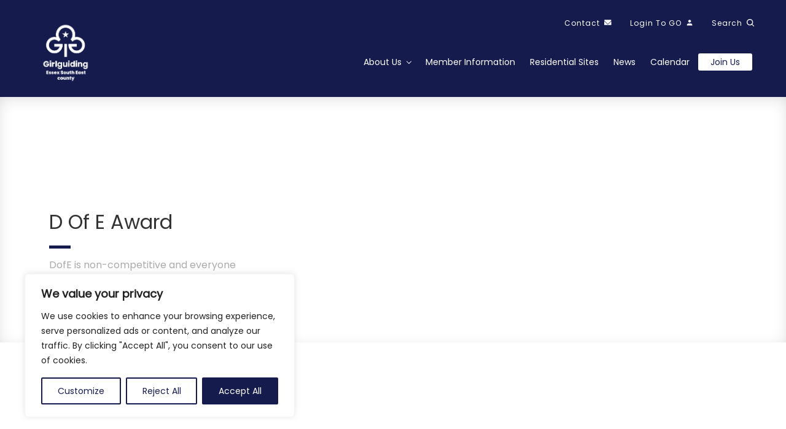

--- FILE ---
content_type: text/html; charset=UTF-8
request_url: https://girlguidingessexsoutheast.org.uk/opportunities/d-of-e-award/
body_size: 36352
content:
<!doctype html>
<html lang="en-GB">
    <head>
        <meta charset="utf-8">
        <meta http-equiv="x-ua-compatible" content="ie=edge">
        <meta name="viewport" content="width=device-width, initial-scale=1, shrink-to-fit=no">
        <meta name="format-detection" content="telephone=no">
        

        <title>D of E Award &#x2d; Girlguiding Essex South East</title>
<link data-rocket-preload as="style" href="https://fonts.googleapis.com/css?family=Fira%20Sans%3A300%2C400%2C500%2C700&#038;display=swap" rel="preload">
<link crossorigin data-rocket-preload as="font" href="https://fonts.gstatic.com/s/poppins/v20/pxiEyp8kv8JHgFVrJJfecg.woff2" rel="preload">
<link href="https://fonts.googleapis.com/css?family=Fira%20Sans%3A300%2C400%2C500%2C700&#038;display=swap" media="print" onload="this.media=&#039;all&#039;" rel="stylesheet">
<noscript><link rel="stylesheet" href="https://fonts.googleapis.com/css?family=Fira%20Sans%3A300%2C400%2C500%2C700&#038;display=swap"></noscript>
<style id="wpr-usedcss">img:is([sizes=auto i],[sizes^="auto," i]){contain-intrinsic-size:3000px 1500px}[class*=" wpdm-"]:before,[class^=wpdm-]:before{font-family:wpdm-icons;font-style:normal;font-weight:400;speak:never;display:inline-block;text-decoration:inherit;width:1em;margin-right:.2em;text-align:center;font-variant:normal;text-transform:none;line-height:1em;margin-left:.2em;-webkit-font-smoothing:antialiased;-moz-osx-font-smoothing:grayscale}@-ms-keyframes spin{0%{-ms-transform:rotate(0);transform:rotate(0)}to{-ms-transform:rotate(359deg);transform:rotate(359deg)}}:root{--font-size-lg:16px;--font-size-sm:12px;--border-radius-regular:3px;--border-radius-sm:2px;--padding-regular:6px 15px}.w3eden *,.w3eden ::after,.w3eden ::before{box-sizing:border-box}.w3eden html{font-family:sans-serif;line-height:1.15;-webkit-text-size-adjust:100%;-webkit-tap-highlight-color:transparent}.w3eden body{margin:0;font-family:-apple-system,BlinkMacSystemFont,"Segoe UI",Roboto,"Helvetica Neue",Arial,"Noto Sans",sans-serif,"Apple Color Emoji","Segoe UI Emoji","Segoe UI Symbol","Noto Color Emoji";font-size:10pt;font-weight:400;line-height:1.5;color:#212529;background-color:#fff}.w3eden [tabindex="-1"]:focus{outline:0!important}.w3eden hr{box-sizing:content-box;height:0;overflow:visible;margin-top:1rem;border:0;border-top:1px solid rgba(0,0,0,.1)}.w3eden h1,.w3eden h2,.w3eden h3,.w3eden h4,.w3eden p{margin-top:0}.w3eden hr,.w3eden p{margin-bottom:1rem}.w3eden strong{font-weight:bolder}.w3eden a:not([href]):not([tabindex]),.w3eden a:not([href]):not([tabindex]):focus,.w3eden a:not([href]):not([tabindex]):hover{color:inherit;text-decoration:none}.w3eden a:not([href]):not([tabindex]):focus{outline:0}.w3eden table{border-collapse:collapse}.w3eden label{display:inline-block;margin-bottom:.5rem}.w3eden button:focus{outline:dotted 1px;outline:-webkit-focus-ring-color auto 5px}.w3eden button,.w3eden input,.w3eden optgroup,.w3eden select,.w3eden textarea{margin:0;font-family:inherit;font-size:inherit;line-height:inherit}.w3eden button,.w3eden input{overflow:visible}.w3eden button,.w3eden select{text-transform:none}.w3eden select{word-wrap:normal}.w3eden [type=button],.w3eden [type=reset],.w3eden [type=submit],.w3eden button{appearance:button;-webkit-appearance:button}.w3eden [type=button]:not(:disabled),.w3eden [type=reset]:not(:disabled),.w3eden [type=submit]:not(:disabled),.w3eden button:not(:disabled),.w3eden label{cursor:pointer}.w3eden [type=button]::-moz-focus-inner,.w3eden [type=reset]::-moz-focus-inner,.w3eden [type=submit]::-moz-focus-inner,.w3eden button::-moz-focus-inner{padding:0;border-style:none}.w3eden input[type=checkbox],.w3eden input[type=radio]{box-sizing:border-box;padding:0}.w3eden input[type=date],.w3eden input[type=month],.w3eden input[type=time]{appearance:listbox;-webkit-appearance:listbox}.w3eden textarea{overflow:auto;resize:vertical}.w3eden [type=number]::-webkit-inner-spin-button,.w3eden [type=number]::-webkit-outer-spin-button{height:auto}.w3eden [type=search]{outline-offset:-2px;appearance:none;-webkit-appearance:none}.w3eden [type=search]::-webkit-search-decoration{-webkit-appearance:none}.w3eden ::-webkit-file-upload-button{font:inherit;-webkit-appearance:button}.w3eden h1,.w3eden h2,.w3eden h3,.w3eden h4{margin-bottom:.5rem;font-weight:500;line-height:1.2}.w3eden h1{font-size:2.5rem}.w3eden h2{font-size:2rem}.w3eden h3{font-size:1.75rem}.w3eden h4{font-size:1.5rem}.w3eden small{font-size:80%;font-weight:400}.w3eden code{font-size:87.5%;color:#e83e8c;word-break:break-word}.w3eden a>code{color:inherit}.w3eden .container{width:100%;padding-right:15px;padding-left:15px;margin-right:auto;margin-left:auto}@media (min-width:576px){.w3eden .container{max-width:540px}}@media (min-width:768px){.w3eden .container{max-width:720px}}@media (min-width:992px){.w3eden .container{max-width:960px}}@media (min-width:1200px){.w3eden .container{max-width:1140px}}.w3eden [class*=col-]{position:relative;width:100%;padding-right:15px;padding-left:15px}.w3eden .table{width:100%;margin-bottom:1rem;border:0;color:#212529}.w3eden .table td,.w3eden .table th{padding:.75rem;vertical-align:middle}.w3eden .table thead th{vertical-align:bottom;border:0;border-bottom:1px solid #dee2e6}.w3eden .table tbody+tbody,.w3eden .table td,.w3eden .table th{border:0;border-top:1px solid #dee2e6}.w3eden .btn{display:inline-block;font-weight:600;color:#212529;text-align:center;vertical-align:middle;-webkit-user-select:none;-moz-user-select:none;-ms-user-select:none;user-select:none;background-color:transparent;padding:var(--padding-regular);font-size:10pt;line-height:1.8;border-radius:var(--border-radius-regular);transition:all ease-in-out .3s;border:0}.w3eden .card.text-white,.w3eden .card.text-white *,.w3eden [class*="btn btn-"]{color:#fff}.w3eden .btn.focus,.w3eden .btn:focus{outline:0;box-shadow:0 0 0 .2rem rgba(0,123,255,.25)}.w3eden .btn-primary{background-color:var(--color-primary);border-color:var(--color-primary)}.w3eden .btn-primary:hover{background-color:var(--color-primary-hover);box-shadow:0 3px 8px 0 rgba(var(--color-primary-rgb),.4)}.w3eden .btn-primary.focus,.w3eden .btn-primary:focus{box-shadow:0 3px 8px 0 rgba(var(--color-primary-rgb),.5)}.w3eden .btn-primary.disabled,.w3eden .btn-primary:disabled{background-color:var(--color-primary)}.w3eden .btn-primary:not(:disabled):not(.disabled).active,.w3eden .btn-primary:not(:disabled):not(.disabled):active{background-color:var(--color-primary-active)}.w3eden .btn-primary:not(:disabled):not(.disabled).active:focus,.w3eden .btn-primary:not(:disabled):not(.disabled):active:focus{box-shadow:0 3px 8px 0 rgba(var(--color-primary-rgb),.4)}.w3eden .btn-secondary{background-color:var(--clr-sec)}.w3eden .btn-secondary:hover{background-color:var(--clr-sec-hover)}.w3eden .btn-secondary.focus,.w3eden .btn-secondary:focus{box-shadow:0 3px 8px 0 rgba(var(--clr-sec-rgb),.4)}.w3eden .btn-secondary.disabled,.w3eden .btn-secondary:disabled{background-color:var(--clr-sec)}.w3eden .btn-secondary:not(:disabled):not(.disabled).active,.w3eden .btn-secondary:not(:disabled):not(.disabled):active{background-color:var(--clr-sec-active)}.w3eden .btn-secondary:not(:disabled):not(.disabled).active:focus,.w3eden .btn-secondary:not(:disabled):not(.disabled):active:focus{box-shadow:0 3px 8px 0 rgba(var(--clr-sec-rgb),.4)}.w3eden .btn-info{background-color:var(--color-info)}.w3eden .btn-info:hover{background-color:var(--color-info-hover);box-shadow:0 3px 8px 0 rgba(var(--color-info-rgb),.4)}.w3eden .btn-info.focus,.w3eden .btn-info:focus{box-shadow:0 3px 8px 0 rgba(var(--color-info-rgb),.4)}.w3eden .btn-info.disabled,.w3eden .btn-info:disabled{background-color:var(--color-info)}.w3eden .btn-info:not(:disabled):not(.disabled).active,.w3eden .btn-info:not(:disabled):not(.disabled):active{background-color:var(--color-info-active)}.w3eden .btn-info:not(:disabled):not(.disabled).active:focus,.w3eden .btn-info:not(:disabled):not(.disabled):active:focus{box-shadow:0 3px 8px 0 rgba(var(--color-info-rgb),.4)}.w3eden .btn-danger{background-color:var(--color-danger)}.w3eden .btn-danger:hover{background-color:#c82333}.w3eden .btn-danger.focus,.w3eden .btn-danger:focus{box-shadow:0 0 0 .2rem rgba(225,83,97,.5)}.w3eden .btn-danger.disabled,.w3eden .btn-danger:disabled{background-color:var(--color-danger)}.w3eden .btn-danger:not(:disabled):not(.disabled).active,.w3eden .btn-danger:not(:disabled):not(.disabled):active{background-color:#bd2130}.w3eden .btn-danger:not(:disabled):not(.disabled).active:focus,.w3eden .btn-danger:not(:disabled):not(.disabled):active:focus{box-shadow:0 0 0 .2rem rgba(225,83,97,.5)}.w3eden .btn-lg{padding:.5rem 1rem;font-size:var(--font-size-lg);line-height:1.5;border-radius:.3rem}.w3eden .fade{transition:opacity .15s linear}.w3eden .fade:not(.show){opacity:0}.w3eden .input-group{position:relative;display:-ms-flexbox;display:flex;-ms-flex-wrap:wrap;flex-wrap:wrap;-ms-flex-align:stretch;align-items:stretch;width:100%}.w3eden .nav-link{display:block;padding:.5rem 1rem}.w3eden .nav-link:focus,.w3eden .nav-link:hover{text-decoration:none}.w3eden .nav-link.disabled{color:var(--clr-sec);pointer-events:none;cursor:default}.w3eden .nav-tabs{border-bottom:1px solid #dee2e6}.w3eden .nav-tabs .nav-link{border:1px solid transparent;border-top-left-radius:.25rem;border-top-right-radius:.25rem}.w3eden .nav-tabs .nav-link:focus,.w3eden .nav-tabs .nav-link:hover{border-color:#e9ecef #e9ecef #dee2e6}.w3eden .nav-tabs .nav-link.disabled{color:var(--clr-sec);background-color:transparent;border-color:transparent}.w3eden .nav-tabs .nav-link.active{color:#495057;background-color:#fff;border-color:#dee2e6 #dee2e6 #fff}.w3eden .card{position:relative;display:-ms-flexbox;display:flex;-ms-flex-direction:column;flex-direction:column;min-width:0;word-wrap:break-word;background-color:#fff;background-clip:border-box;border:1px solid #e5e5e5;border-radius:var(--border-radius-regular)}.w3eden .card-body{-ms-flex:1 1 auto;flex:1 1 auto;padding:1.25rem}.w3eden .card-header{padding:.75rem 1.25rem;margin-bottom:0;background-color:rgba(0,0,0,.03);border-bottom:1px solid #e5e5e5}.w3eden .card-header:first-child{border-radius:calc(.25rem - 1px) calc(.25rem - 1px) 0 0}.w3eden .card-footer{padding:.75rem 1.25rem;background-color:rgba(0,0,0,.03);border-top:1px solid #e5e5e5}.w3eden .card-footer:last-child{border-radius:0 0 calc(.25rem - 1px) calc(.25rem - 1px)}.w3eden .pagination{display:-ms-flexbox;display:flex;padding-left:0;list-style:none;border-radius:var(--border-radius-regular)}.w3eden .media{display:-ms-flexbox;display:flex;-ms-flex-align:start;align-items:flex-start}.w3eden .media-body{-ms-flex:1;flex:1}.w3eden .modal{overflow:hidden}.w3eden .modal{position:fixed;top:0;left:0;z-index:1050;display:none;width:100%;height:100%;outline:0}.w3eden .modal-dialog{position:relative;width:auto;margin:.5rem;pointer-events:none}.w3eden .modal.fade .modal-dialog{transition:transform .3s ease-out;transition:transform .3s ease-out,-webkit-transform .3s ease-out;-webkit-transform:translate(0,-50px);transform:translate(0,-50px)}.w3eden .modal.show .modal-dialog{-webkit-transform:none;transform:none}.w3eden .modal-content{position:relative;display:-ms-flexbox;display:flex;-ms-flex-direction:column;flex-direction:column;width:100%;pointer-events:auto;background-color:#fff;background-clip:padding-box;border:1px solid rgba(0,0,0,.2);border-radius:.3rem;outline:0}.w3eden .modal-header{display:-ms-flexbox;display:flex;-ms-flex-align:start;align-items:flex-start;-ms-flex-pack:justify;justify-content:space-between;padding:1rem;border-bottom:1px solid #dee2e6;border-top-left-radius:.3rem;border-top-right-radius:.3rem}.w3eden .modal-header .close{padding:1rem;margin:-1rem -1rem -1rem auto}.w3eden .modal-title{margin-bottom:0;line-height:1.5}.w3eden .modal-body{position:relative;-ms-flex:1 1 auto;flex:1 1 auto;padding:1rem}.w3eden .modal-footer{display:-ms-flexbox;display:flex;-ms-flex-align:center;align-items:center;-ms-flex-pack:end;justify-content:flex-end;padding:1rem;border-top:1px solid #dee2e6;border-bottom-right-radius:.3rem;border-bottom-left-radius:.3rem}.w3eden .modal-footer>:not(:first-child){margin-left:.25rem}.w3eden .modal-footer>:not(:last-child){margin-right:.25rem}@media (min-width:576px){.w3eden .modal-dialog{max-width:500px;margin:1.75rem auto}}.w3eden .bg-primary{background-color:var(--color-primary)!important}.w3eden .bg-success{background-color:var(--color-success)!important}.w3eden .bg-white{background-color:#fff!important}.w3eden .float-right{float:right!important}.w3eden .position-relative{position:relative!important}.w3eden video{max-width:100%!important}.w3eden .mb-2,.w3eden .mb-3{margin-bottom:15px!important}.w3eden .p-0{padding:0!important}.w3eden .p-3{padding:15px!important}.w3eden .pt-0{padding-top:0!important}.w3eden .m-auto{margin:auto!important}.w3eden .text-left{text-align:left!important}.w3eden .text-right{text-align:right!important}.w3eden .text-center{text-align:center!important}.w3eden .text-white{color:#fff!important}.w3eden .text-primary{color:var(--color-primary)!important}.w3eden a.text-primary:focus,.w3eden a.text-primary:hover{color:var(--color-primary-hover)!important}.w3eden .visible{visibility:visible!important}.modal-backdrop{position:fixed;top:0;left:0;z-index:1040;width:100vw;height:100vh;background-color:#000}.modal-backdrop.fade{opacity:0}.modal-backdrop.show{opacity:.5}.w3eden label.error.valid,.w3eden template{display:none}.inline-block{display:inline-block!important}.w3eden .clear{clear:both}.w3eden .card img{padding:0;margin:0}.w3eden td.actions{width:100px}.w3eden .actions a.btn{border-radius:2px}.w3eden .btn.btn-xs{border-radius:1.5px;padding:4px 8px;font-size:10px}.w3eden .wpdm-social-lock{text-transform:none!important}.w3eden .wpdm-social-lock .fa{margin-right:5px}.w3eden .btn.wpdm-btn-play,.w3eden .nav-tabs li a{outline:0!important}.w3eden .nav-tabs li{margin-left:0!important}.w3eden label.error{color:var(--color-danger);font-weight:300!important;font-size:11px!important}.w3eden .card .card-header{font-size:10pt;font-weight:700}.w3eden .card .table{border-top:0}.w3eden .card .table thead th{border-top:0;border-bottom-width:1px;background-color:#f5f5f5;text-align:left}.w3eden .input-group input:not(:last-child){border-top-right-radius:0!important;border-bottom-right-radius:0!important}.w3eden .btn .label{margin-left:5px}.w3eden .fa-play{margin:0!important}.w3eden fieldset{border-radius:3px}.w3eden fieldset{border:1px solid #ddd!important;padding:10px}.w3eden legend{font-weight:700;font-size:inherit;color:inherit;display:inline;float:left;padding:10px!important;border-bottom:1px solid #ddd!important}.w3eden .pagination li a,.w3eden .pagination li span{padding:0 15px;margin:2px;min-width:40px;line-height:32px;text-align:center;border-radius:3px;display:block;font-size:14px;font-weight:600;border:1px solid rgba(0,0,0,.2);background:rgba(0,0,0,.01)}.pagination li a.dot,.pagination li span{border:1px solid transparent!important}.w3eden .pagination li span{background:rgba(var(--color-primary-rgb),.1)!important;border-color:var(--color-primary)!important;color:var(--color-primary)}.w3eden .pagination li a.current,.w3eden .pagination li a.disabled{font-weight:900;border:1px solid rgba(61,115,207,.47);color:rgba(61,115,207,.47)}.w3eden .pagination li a:not(.disabled):not(.current):hover{border:1px solid var(--color-primary);text-decoration:none}.w3eden .card h3{margin:0;padding:0;font-size:14pt;font-weight:700}.w3eden .mr-3{margin-right:12px!important}.w3eden .wpdm-social-lock{margin:0 3px!important}.w3eden .wpdm-social-lock.btn{border-radius:2px!important;margin-bottom:5px!important}.w3eden .input-wrapper label{font-size:12px;font-weight:400;opacity:.3;margin:0}.w3eden .input-wrapper{border:1px solid #ddd;border-radius:4px;padding:7px 15px;background:#fff!important;transition:all ease-in-out .4s}.w3eden .input-wrapper.input-focused{border:1px solid var(--color-primary)}.w3eden .input-wrapper.input-withvalue{border:1px solid var(--color-primary-active)}.card-header[aria-expanded=false]{border-radius:3px;overflow:hidden;border-bottom:0}.w3eden [hidden],.w3eden label.error.valid{display:none!important}.w3eden .bold{font-weight:600!important}.w3eden .modal-title{font-weight:600;letter-spacing:1px}.w3eden .blockui{position:relative}.w3eden .blockui:before{content:"";position:absolute;width:100%;height:100%;left:0;top:0;z-index:1;background:url(https://girlguidingmulti.netmatters-test.co.uk/app/plugins/download-manager/assets/images/loader.svg) center center no-repeat rgba(255,255,255,.8);background-size:64px;transition:ease-in-out .4s}.wpdm-floatify{margin-bottom:10px;font-size:10pt!important;letter-spacing:.5px}.ics-calendar,.r34ics_lightbox{--r34ics--color--black:#10181f;--r34ics--color--darkgray:#a3a8ac;--r34ics--color--dimgray:#60686f;--r34ics--color--dodgerblue:dodgerblue;--r34ics--color--gainsboro:#d9dcdf;--r34ics--color--gold:gold;--r34ics--color--gray:#70787f;--r34ics--color--ics-purple:#312a85;--r34ics--color--ics-red:#dc143c;--r34ics--color--lemonchiffon:lemonchiffon;--r34ics--color--limegreen:limegreen;--r34ics--color--orangered:orangered;--r34ics--color--white:#ffffff;--r34ics--color--whitesmoke:#f0f3f6;--r34ics--color--trans10:rgba(105, 105, 105, .1);--r34ics--color--trans20:rgba(105, 105, 105, .2);--r34ics--color--trans30:rgba(105, 105, 105, .3);--r34ics--color--trans40:rgba(105, 105, 105, .4);--r34ics--color--trans50:rgba(105, 105, 105, .5);--r34ics--color--trans60:rgba(105, 105, 105, .6);--r34ics--color--trans70:rgba(105, 105, 105, .7);--r34ics--color--trans80:rgba(105, 105, 105, .8);--r34ics--color--trans90:rgba(105, 105, 105, .9);--r34ics--element--basic--date--background:var(--r34ics--color--trans10);--r34ics--element--basic--date--border:2px solid var(--r34ics--color--trans40);--r34ics--element--color--whitetext:var(--r34ics--color--white);--r34ics--element--descloc-feed-label--border-bottom:1px solid var(--r34ics--color--trans30);--r34ics--element--descloc-feed-label--border-left:6px solid var(--r34ics--color--trans30);--r34ics--element--descloc-feed-label-before--background:var(--r34ics--color--trans30);--r34ics--element--events--color--whitetext:var(--r34ics--color--white);--r34ics--element--events--color:var(--r34ics--color--black);--r34ics--element--hover-block--background--whitetext:var(--r34ics--color--dimgray);--r34ics--element--hover-block--background:var(--r34ics--color--white);--r34ics--element--hover-block--border:1px solid var(--r34ics--color--darkgray);--r34ics--element--hover-block--box-shadow:2px 2px 5px var(--r34ics--color--trans20);--r34ics--element--lightbox--background:var(--r34ics--color--trans50);--r34ics--element--lightbox-close--background:var(--r34ics--color--black);--r34ics--element--lightbox-close--box-shadow:3px 3px 9px var(--r34ics--color--trans50);--r34ics--element--lightbox-close--color:var(--r34ics--color--white);--r34ics--element--lightbox-content--background:var(--r34ics--color--white);--r34ics--element--lightbox-content--box-shadow:3px 3px 9px var(--r34ics--color--trans50);--r34ics--element--lightbox-content--color:var(--r34ics--color--black);--r34ics--element--month--background--whitetext:var(--r34ics--color--black);--r34ics--element--month--background:var(--r34ics--color--white);--r34ics--element--month--day--background--whitetext:var(--r34ics--color--dimgray);--r34ics--element--month--day--background:var(--r34ics--color--whitesmoke);--r34ics--element--month--day--color:var(--r34ics--color--black);--r34ics--element--month--events-li--border-bottom:1px solid var(--r34ics--color--gainsboro);--r34ics--element--month--off--background--whitetext:var(--r34ics--color--dimgray);--r34ics--element--month--off--background:var(--r34ics--color--whitesmoke);--r34ics--element--month--off--color:var(--r34ics--color--gray);--r34ics--element--month--th--background--whitetext:var(--r34ics--color--dimgray);--r34ics--element--month--th--background:var(--r34ics--color--gainsboro);--r34ics--element--month--th--color:var(--r34ics--color--black);--r34ics--element--month--th-td--border:1px solid var(--r34ics--color--gainsboro);--r34ics--element--month--today-day--background--whitetext:var(--r34ics--color--gainsboro);--r34ics--element--month--today-day--background:var(--r34ics--color--gray);--r34ics--element--month--today-day--color--whitetext:var(--r34ics--color--black);--r34ics--element--month--today-day--color:var(--r34ics--color--white);--r34ics--element--multiday--background:var(--r34ics--color--gainsboro);--r34ics--element--print--background:var(--r34ics--color--white);--r34ics--element--print--border:1px solid var(--r34ics--color--gainsboro);--r34ics--element--print--color:var(--r34ics--color--black);--r34ics--element--select--color:var(--r34ics--color--black)}@keyframes r34icsInfiniteRotate{0%{transform:rotate(0)}100%{transform:rotate(360deg)}}.ics-calendar{clear:both;display:block;margin:1.5em 0}.ics-calendar:first-child{margin-top:0}.ics-calendar *{box-sizing:border-box}.ics-calendar .hidden,.ics-calendar:not(.layout-full) .hidden_in_main,.r34ics_lightbox .r34ics_lightbox_content .descloc_toggle_excerpt{display:none!important}.ics-calendar-arrow-nav>.inactive,.ics-calendar-list-wrapper .descloc_toggle_full,.r34ics-ajax-container:not(.loading):before{display:none}.ics-calendar .events{color:var(--r34ics--element--events--color);overflow:visible}.ics-calendar dl.events{margin:0 0 1.5rem}.ics-calendar dl.events dd,.ics-calendar dl.events dt{margin:0}.ics-calendar dl.events dt.time{font-weight:700;padding-top:.5rem}.ics-calendar dl.events dd.event{font-weight:400}.ics-calendar .event,.ics-calendar-list-wrapper,.ics-calendar-month-wrapper{position:relative;z-index:1}.ics-calendar .event:focus,.ics-calendar .event:focus-within,.ics-calendar .event:hover{z-index:5!important}.ics-calendar .event,.ics-calendar .event *{transition:none!important}.ics-calendar .event *{-ms-word-break:break-all;word-break:break-all;word-break:break-word;-webkit-hyphens:auto;-moz-hyphens:auto;-ms-hyphens:auto;hyphens:auto}.ics-calendar .event .descloc{display:block;font-size:85%;font-weight:400;line-height:1.5em}.ics-calendar .event .descloc *{font-size:100%;letter-spacing:0;line-height:1.5em;text-align:left}.ics-calendar .event .descloc>:last-child{margin-bottom:0}.ics-calendar-list-wrapper .descloc_toggle_excerpt{display:block}.ics-calendar .event .descloc div{margin:0 0 .5em}.ics-calendar .event .descloc .descloc_feed_label{border-bottom:1px solid var(--r34ics--element--descloc-feed-label--border-color);font-size:90%;font-weight:600;padding-bottom:2px;text-transform:uppercase}.r34ics_lightbox_content .descloc_feed_label{border-bottom:var(--r34ics--element--descloc-feed-label--border-bottom);border-left:var(--r34ics--element--descloc-feed-label--border-left);font-size:75%;font-weight:600;margin-bottom:.75rem;padding-left:8px;text-transform:uppercase}.ics-calendar-select{color:var(--r34ics--element--select--color);float:right;font-size:80%;margin:.5em 0 .5em .5em;max-width:200px;min-width:200px;position:relative;width:200px;z-index:2}.ics-calendar-arrow-nav{clear:both;display:block;margin:0}.ics-calendar-arrow-nav:after{clear:both;content:'';display:table}.ics-calendar-arrow-nav>*{margin:.5em 0;-moz-user-select:none;-webkit-user-select:none;user-select:none}.ics-calendar-arrow-nav>.prev{cursor:w-resize;float:left}.ics-calendar-arrow-nav>.today{cursor:s-resize;float:right;margin-right:1.5rem}.ics-calendar-arrow-nav>.next{cursor:e-resize;float:right}.ics-calendar-list-wrapper .ics-calendar-label{margin:.5em 0 .25em!important}.ics-calendar-list-wrapper .ics-calendar-date{margin:.5em 0 .25em}.ics-calendar-list-wrapper .event{clear:both}.ics-calendar-paginate.prev{align-self:flex-start}.ics-calendar-paginate.next{align-self:flex-end;margin-left:auto}.ics-calendar-label{clear:none!important;margin:0!important}.ics-calendar-month-grid{background-color:var(--r34ics--element--month--background);border-collapse:collapse;line-height:1.5em;margin:.5em 0;table-layout:fixed;width:100%}.ics-calendar-month-grid td,.ics-calendar-month-grid th{border:var(--r34ics--element--month--th-td--border);font-size:70%;overflow:visible;text-align:left!important;vertical-align:top!important;width:auto;z-index:1}.ics-calendar-month-grid td:focus,.ics-calendar-month-grid td:focus-within,.ics-calendar-month-grid td:hover,.ics-calendar-month-grid th:focus,.ics-calendar-month-grid th:focus-within,.ics-calendar-month-grid th:hover{position:relative;z-index:2}.ics-calendar-month-grid th{background:var(--r34ics--element--month--th--background);color:var(--r34ics--element--month--th--color);padding:.5em .8em .2em!important;text-align:center!important;text-transform:uppercase}.ics-calendar-month-grid td{height:9em;padding:0!important}.ics-calendar-month-grid .day{background:var(--r34ics--element--month--day--background);color:var(--r34ics--element--month--day--color);font-weight:700;padding:.2em .8em}.ics-calendar-month-grid .off{background:var(--r34ics--element--month--off--background);color:var(--r34ics--element--month--off--color)!important}.ics-calendar-month-grid .today .day{background:var(--r34ics--element--month--today-day--background)}.ics-calendar-month-grid .today .day *{color:var(--r34ics--element--month--today-day--color)}.ics-calendar-month-grid ul.events{list-style:none!important;margin:0!important;padding:0!important}.ics-calendar-month-grid ul.events li{border-bottom:var(--r34ics--element--month--events-li--border-bottom);list-style:none!important;margin:0!important;padding:.4em .8em!important}.ics-calendar-month-grid ul.events>li:last-of-type{border-bottom:0}.ics-calendar-month-grid .events .time{display:block;font-size:90%;font-weight:700;line-height:1.5em}.ics-calendar-month-grid .events .title{display:block;font-size:100%!important;line-height:1.5em}.ics-calendar table tbody tr{background:0 0!important}.r34ics-ajax-container.loading{display:block;height:75vh;position:relative;width:100%}.r34ics-ajax-container.loading:before{animation:2s linear infinite r34icsInfiniteRotate;background-image:url('data:image/svg+xml;utf8,<svg aria-hidden="true" focusable="false" viewBox="0 0 512 512" xmlns="http://www.w3.org/2000/svg"><path fill="gray" d="M304 48c0 26.51-21.49 48-48 48s-48-21.49-48-48 21.49-48 48-48 48 21.49 48 48zm-48 368c-26.51 0-48 21.49-48 48s21.49 48 48 48 48-21.49 48-48-21.49-48-48-48zm208-208c-26.51 0-48 21.49-48 48s21.49 48 48 48 48-21.49 48-48-21.49-48-48-48zM96 256c0-26.51-21.49-48-48-48S0 229.49 0 256s21.49 48 48 48 48-21.49 48-48zm12.922 99.078c-26.51 0-48 21.49-48 48s21.49 48 48 48 48-21.49 48-48c0-26.509-21.491-48-48-48zm294.156 0c-26.51 0-48 21.49-48 48s21.49 48 48 48 48-21.49 48-48c0-26.509-21.49-48-48-48zM108.922 60.922c-26.51 0-48 21.49-48 48s21.49 48 48 48 48-21.49 48-48-21.491-48-48-48z"></path></svg>');background-size:contain;border:none;content:'';cursor:pointer;display:inline-block;height:24px;opacity:.5;overflow:hidden;position:absolute;top:calc(50% - 12px);left:calc(50% - 12px);text-indent:-999px;vertical-align:middle;width:24px}button:not(.components-button):not([role=presentation]).r34ics_event_ics_download,button:not(.components-button):not([role=presentation]).r34ics_event_ics_download:focus,button:not(.components-button):not([role=presentation]).r34ics_event_ics_download:hover{background:url('data:image/svg+xml;utf8,<svg clip-rule="evenodd" fill-rule="evenodd" stroke-linejoin="round" stroke-miterlimit="2" viewBox="0 0 602 585" xmlns="http://www.w3.org/2000/svg"><path d="m216-20c-24.383 0-44 19.617-44 44v148h-67.8c-35.627 0-53.461 43.023-28.242 68.242l152.305 152.205c15.265 15.266 40.309 15.266 55.579-.005l152.105-152.205c25.214-25.214 7.38-68.237-28.247-68.237h-67.7v-148c0-24.383-19.617-44-44-44zm0 20h80c13.3 0 24 10.7 24 24v168h87.7c17.8 0 26.7 21.5 14.1 34.1l-152.1 152.2c-7.5 7.5-19.8 7.5-27.3 0l-152.3-152.2c-12.6-12.6-3.7-34.1 14.1-34.1h87.8v-168c0-13.3 10.7-24 24-24z" transform="translate(44.7214 44.7214)"/><path d="m532 376c0-24.383-19.617-44-44-44h-154.984l-54.858 54.858c-12.269 12.269-32.047 12.269-44.316 0 0 0-54.858-54.858-54.858-54.858h-154.984c-24.383 0-44 19.617-44 44v112c0 24.383 19.617 44 44 44h464c24.383 0 44-19.617 44-44zm-20 0v112c0 13.3-10.7 24-24 24h-464c-13.3 0-24-10.7-24-24v-112c0-13.3 10.7-24 24-24h146.7l49 49c20.1 20.1 52.5 20.1 72.6 0l49-49h146.7c13.3 0 24 10.7 24 24zm-60 88c0-11-9-20-20-20s-20 9-20 20 9 20 20 20 20-9 20-20z" transform="translate(44.7214 27.7214)"/></svg>') left center/16px no-repeat;border:none;border-radius:0;color:inherit!important;cursor:pointer;display:inline-block;font-size:10px;height:16px;line-height:10px;margin:5px 0;overflow:hidden;padding:0 0 0 20px;position:relative;vertical-align:baseline;width:auto}.r34ics_lightbox{display:none;position:fixed;top:0;right:0;bottom:0;left:0;z-index:-1}.r34ics_lightbox.open{background:var(--r34ics--element--lightbox--background);display:block;z-index:999999}.r34ics_lightbox .r34ics_lightbox_close{background-color:var(--r34ics--element--lightbox-close--background);border-radius:100%;box-shadow:var(--r34ics--element--lightbox-close--box-shadow);color:var(--r34ics--element--lightbox-close--color);cursor:pointer;font-size:28px;height:44px;line-height:40px;position:absolute;top:-22px;right:-22px;bottom:auto;left:auto;text-align:center;width:44px;z-index:2}.r34ics_lightbox .r34ics_lightbox_content{background:var(--r34ics--element--lightbox-content--background);box-shadow:var(--r34ics--element--lightbox-content--box-shadow);color:var(--r34ics--element--lightbox-content--color);overflow-x:hidden;overflow-y:auto;padding:1.5em;position:absolute;top:0;right:0;bottom:0;left:0;z-index:1}@media screen and (max-width:1024px){.ics-calendar-month-grid td{height:7.5em}}@media screen and (max-width:782px){.ics-calendar:not(.nomobile) .ics-calendar-month-grid .day *{display:inline-block!important}.ics-calendar-select{float:none;margin:0 0 1em;width:100%}.ics-calendar:not(.nomobile) .ics-calendar-month-grid{margin-bottom:1.5em}.ics-calendar:not(.nomobile) .ics-calendar-month-grid,.ics-calendar:not(.nomobile) .ics-calendar-month-grid tbody,.ics-calendar:not(.nomobile) .ics-calendar-month-grid td,.ics-calendar:not(.nomobile) .ics-calendar-month-grid th,.ics-calendar:not(.nomobile) .ics-calendar-month-grid tr{border:none;display:block;font-size:100%;width:100%}.ics-calendar:not(.nomobile) .ics-calendar-month-grid .empty,.ics-calendar:not(.nomobile) .ics-calendar-month-grid .off,.ics-calendar:not(.nomobile) .ics-calendar-month-grid thead,.ics-calendar:not(.nomobile) .ics-calendar-month-grid tr.next-week,.ics-calendar:not(.nomobile) .ics-calendar-month-grid tr.previous-week,.ics-calendar:not(.nomobile):not(.show-past-events) .ics-calendar-month-grid .past{display:none}.ics-calendar:not(.nomobile) .ics-calendar-month-grid .day{padding:.5em .8em}.ics-calendar:not(.nomobile) .ics-calendar-month-grid td{height:auto}.ics-calendar:not(.nomobile) .ics-calendar-month-grid ul.events li{border-bottom:none}.ics-calendar:not(.nomobile) .ics-calendar-month-grid .events .time{font-size:100%}.ics-calendar:not(.nomobile) .ics-calendar-month-grid .events .title{font-size:100%!important}.ics-calendar-month-grid td{height:6em}.ics-calendar.nomobile .ics-calendar-month-wrapper{overflow-x:scroll}.ics-calendar.nomobile:not(.r34ics_compact_mobile):not(.r34ics_compact) .ics-calendar-month-wrapper .ics-calendar-month-grid{min-width:700px}}@media print{.ics-calendar .descloc,.ics-calendar input,.ics-calendar select,.ics-calendar textarea{display:none!important}.ics-calendar table td,.ics-calendar table th{background:var(--r34ics--element--print--background)!important;border:var(--r34ics--element--print--border)!important}.ics-calendar table td *,.ics-calendar table th *{background:var(--r34ics--element--print--background)!important;border:none!important;color:var(--r34ics--element--print--color)!important}.ics-calendar table .descloc{display:block!important}}@font-face{font-family:Poppins;font-style:normal;font-weight:400;font-display:swap;src:url(https://fonts.gstatic.com/s/poppins/v20/pxiEyp8kv8JHgFVrJJfecg.woff2) format("woff2");unicode-range:u+00??,u+0131,u+0152-0153,u+02bb-02bc,u+02c6,u+02da,u+02dc,u+2000-206f,u+2074,u+20ac,u+2122,u+2191,u+2193,u+2212,u+2215,u+feff,u+fffd}.vue-lb-container{align-items:center;background-color:rgba(0,0,0,.8);-webkit-box-sizing:border-box;box-sizing:border-box;display:-ms-flexbox;display:-webkit-box;display:flex;height:100%;justify-content:center;left:0;padding:10px;position:fixed;top:0;width:100%;z-index:2000;-webkit-align-items:center;-moz-box-sizing:border-box;-webkit-justify-content:center;-ms-flex-align:center;-webkit-box-align:center;-ms-flex-pack:center;-webkit-box-pack:center}.vue-lb-content{margin-bottom:60px;max-width:1024px;position:relative}.vue-lb-header{display:-ms-flexbox;display:-webkit-box;display:flex;justify-content:space-between;height:40px;-webkit-justify-content:space-between;-ms-flex-pack:justify;-webkit-box-pack:justify}.vue-lb-button-close{background:0 0;border:none;cursor:pointer;outline:0;position:relative;top:0;vertical-align:bottom;height:40px;margin-right:-10px;padding:10px;width:40px}.vue-lb-figure{margin:0;display:block;position:relative}img.vue-lb-modal-image{max-height:calc(100vh - 140px);cursor:pointer;display:block;height:auto;margin:0 auto;max-width:100%;user-select:none;-webkit-user-select:none;-moz-user-select:none;-ms-user-select:none}.vue-lb-info{visibility:initial;position:absolute;bottom:25px;color:#fff;background-color:rgba(0,0,0,.7);height:40px;width:100%;font-family:'Helvetica Neue',Helvetica,Arial,sans-serif;text-align:center}.vue-lb-footer{-webkit-box-sizing:border-box;box-sizing:border-box;color:#fff;cursor:auto;display:-ms-flexbox;display:-webkit-box;display:flex;justify-content:space-between;left:0;line-height:1.3;padding:5px 0;-moz-box-sizing:border-box;-webkit-justify-content:space-between;-ms-flex-pack:justify;-webkit-box-pack:justify}.vue-lb-footer-info{display:block;-webkit-box-flex:1;flex:1 1 0;-webkit-flex:1 1 0;-ms-flex:1 1 0}.vue-lb-footer-count{color:hsla(0,0%,100%,.75);font-size:.85em;padding-left:1em}.vue-lb-thumbnail{bottom:10px;height:50px;padding:0 50px;text-align:center;white-space:nowrap;display:inline-block;position:relative}.vue-lb-modal-thumbnail{-webkit-box-shadow:inset 0 0 0 1px hsla(0,0%,100%,.2);box-shadow:inset 0 0 0 1px hsla(0,0%,100%,.2)}.vue-lb-modal-thumbnail{background-position:50%;background-size:cover;border-radius:2px;cursor:pointer;display:inline-block;height:50px;margin:2px;overflow:hidden;width:50px}.vue-lb-thumbnail-arrow{height:54px;width:40px;background:0 0;border:none;border-radius:4px;cursor:pointer;outline:0;padding:10px;position:absolute;top:50%;-webkit-touch-callout:none;user-select:none;height:50px;margin-top:-25px;width:30px;-webkit-user-select:none;-moz-user-select:none;-ms-user-select:none}.vue-lb-thumbnail-left{left:10px}.vue-lb-thumbnail-right{right:10px}.vue-lb-arrow{background:0 0;border:none;border-radius:4px;cursor:pointer;outline:0;padding:10px;position:absolute;top:50%;-webkit-touch-callout:none;user-select:none;height:120px;margin-top:-60px;width:40px;-webkit-user-select:none;-moz-user-select:none;-ms-user-select:none}.vue-lb-left{left:10px}.vue-lb-right{right:10px}.vue-lb-open{overflow:hidden}.vue-lb-thumbnail-wrapper{bottom:10px;height:50px;left:0;margin:0 auto;position:absolute;right:0;text-align:center;top:auto}@media (min-width:500px){.vue-lb-thumbnail-arrow{width:40px}}@media (min-width:768px){.vue-lb-arrow{width:70px}}.no-scroll{overflow-y:hidden}html{line-height:1.15;-ms-text-size-adjust:100%;-webkit-text-size-adjust:100%}body{margin:0}footer,header,nav{display:block}h1{font-size:2em;margin:.67em 0}hr{-webkit-box-sizing:content-box;box-sizing:content-box;height:0;overflow:visible}pre{font-family:monospace,monospace;font-size:1em}a{background-color:transparent;-webkit-text-decoration-skip:objects}strong{font-weight:inherit;font-weight:bolder}code{font-family:monospace,monospace;font-size:1em}small{font-size:80%}sub,sup{font-size:75%;line-height:0;position:relative;vertical-align:baseline}sub{bottom:-.25em}sup{top:-.5em}audio,video{display:inline-block}audio:not([controls]){display:none;height:0}img{border-style:none}svg:not(:root){overflow:hidden}button,input,optgroup,select,textarea{font-family:sans-serif;font-size:100%;line-height:1.15;margin:0}button,input{overflow:visible}button,select{text-transform:none}[type=reset],[type=submit],button,html [type=button]{-webkit-appearance:button}[type=button]::-moz-focus-inner,[type=reset]::-moz-focus-inner,[type=submit]::-moz-focus-inner,button::-moz-focus-inner{border-style:none;padding:0}[type=button]:-moz-focusring,[type=reset]:-moz-focusring,[type=submit]:-moz-focusring,button:-moz-focusring{outline:ButtonText dotted 1px}fieldset{padding:.35em .75em .625em}legend{-webkit-box-sizing:border-box;box-sizing:border-box;color:inherit;display:table;max-width:100%;padding:0;white-space:normal}progress{display:inline-block;vertical-align:baseline}textarea{overflow:auto}[type=checkbox],[type=radio]{-webkit-box-sizing:border-box;box-sizing:border-box;padding:0}[type=number]::-webkit-inner-spin-button,[type=number]::-webkit-outer-spin-button{height:auto}[type=search]{-webkit-appearance:textfield;outline-offset:-2px}[type=search]::-webkit-search-cancel-button,[type=search]::-webkit-search-decoration{-webkit-appearance:none}::-webkit-file-upload-button{-webkit-appearance:button;font:inherit}details{display:block}[hidden],template{display:none}html{-webkit-box-sizing:border-box;box-sizing:border-box;font-family:sans-serif}*,:after,:before{-webkit-box-sizing:inherit;box-sizing:inherit}dd,dl,h1,h2,h3,h4,p,pre{margin:0}button{background:0 0;padding:0}button:focus{outline:dotted 1px;outline:-webkit-focus-ring-color auto 5px}fieldset{margin:0;padding:0}ul{margin:0}*,:after,:before{border:0 solid currentColor}img{border-style:solid}[type=button],[type=reset],[type=submit],button{border-radius:0}textarea{resize:vertical}img{max-width:100%;height:auto}button,input,optgroup,select,textarea{font-family:inherit}input::-webkit-input-placeholder,textarea::-webkit-input-placeholder{color:inherit;opacity:.5}input:-ms-input-placeholder,input::-ms-input-placeholder,textarea:-ms-input-placeholder,textarea::-ms-input-placeholder{color:inherit;opacity:.5}input::placeholder,textarea::placeholder{color:inherit;opacity:.5}[role=button],button{cursor:pointer}table{border-collapse:collapse}.container{width:100%;margin-right:auto;margin-left:auto}@media (min-width:576px){.container{max-width:576px}}@media (min-width:768px){.container{max-width:768px}.menu-container .nav-link{letter-spacing:1px}}@media (min-width:992px){.container{max-width:992px}}@media (min-width:1200px){.container{max-width:1200px}}[data-aos][data-aos][data-aos-duration="50"],body[data-aos-duration="50"] [data-aos]{-webkit-transition-duration:50ms;transition-duration:50ms}[data-aos][data-aos][data-aos-delay="50"],body[data-aos-delay="50"] [data-aos]{-webkit-transition-delay:0;transition-delay:0}[data-aos][data-aos][data-aos-delay="50"].aos-animate,body[data-aos-delay="50"] [data-aos].aos-animate{-webkit-transition-delay:50ms;transition-delay:50ms}[data-aos][data-aos][data-aos-duration="100"],body[data-aos-duration="100"] [data-aos]{-webkit-transition-duration:.1s;transition-duration:.1s}[data-aos][data-aos][data-aos-delay="100"],body[data-aos-delay="100"] [data-aos]{-webkit-transition-delay:0;transition-delay:0}[data-aos][data-aos][data-aos-delay="100"].aos-animate,body[data-aos-delay="100"] [data-aos].aos-animate{-webkit-transition-delay:.1s;transition-delay:.1s}[data-aos][data-aos][data-aos-duration="200"],body[data-aos-duration="200"] [data-aos]{-webkit-transition-duration:.2s;transition-duration:.2s}[data-aos][data-aos][data-aos-delay="200"],body[data-aos-delay="200"] [data-aos]{-webkit-transition-delay:0;transition-delay:0}[data-aos][data-aos][data-aos-delay="200"].aos-animate,body[data-aos-delay="200"] [data-aos].aos-animate{-webkit-transition-delay:.2s;transition-delay:.2s}[data-aos][data-aos][data-aos-duration="400"],body[data-aos-duration="400"] [data-aos]{-webkit-transition-duration:.4s;transition-duration:.4s}[data-aos][data-aos][data-aos-delay="400"],body[data-aos-delay="400"] [data-aos]{-webkit-transition-delay:0;transition-delay:0}[data-aos][data-aos][data-aos-delay="400"].aos-animate,body[data-aos-delay="400"] [data-aos].aos-animate{-webkit-transition-delay:.4s;transition-delay:.4s}[data-aos][data-aos][data-aos-duration="600"],body[data-aos-duration="600"] [data-aos]{-webkit-transition-duration:.6s;transition-duration:.6s}[data-aos][data-aos][data-aos-delay="600"],body[data-aos-delay="600"] [data-aos]{-webkit-transition-delay:0;transition-delay:0}[data-aos][data-aos][data-aos-delay="600"].aos-animate,body[data-aos-delay="600"] [data-aos].aos-animate{-webkit-transition-delay:.6s;transition-delay:.6s}[data-aos][data-aos][data-aos-duration="900"],body[data-aos-duration="900"] [data-aos]{-webkit-transition-duration:.9s;transition-duration:.9s}[data-aos][data-aos][data-aos-delay="900"],body[data-aos-delay="900"] [data-aos]{-webkit-transition-delay:0;transition-delay:0}[data-aos][data-aos][data-aos-delay="900"].aos-animate,body[data-aos-delay="900"] [data-aos].aos-animate{-webkit-transition-delay:.9s;transition-delay:.9s}[data-aos][data-aos][data-aos-easing=linear],body[data-aos-easing=linear] [data-aos]{-webkit-transition-timing-function:cubic-bezier(.25,.25,.75,.75);transition-timing-function:cubic-bezier(.25,.25,.75,.75)}[data-aos][data-aos][data-aos-easing=ease],body[data-aos-easing=ease] [data-aos]{-webkit-transition-timing-function:ease;transition-timing-function:ease}[data-aos][data-aos][data-aos-easing=ease-in],body[data-aos-easing=ease-in] [data-aos]{-webkit-transition-timing-function:ease-in;transition-timing-function:ease-in}[data-aos][data-aos][data-aos-easing=ease-out],body[data-aos-easing=ease-out] [data-aos]{-webkit-transition-timing-function:ease-out;transition-timing-function:ease-out}[data-aos][data-aos][data-aos-easing=ease-in-out],body[data-aos-easing=ease-in-out] [data-aos]{-webkit-transition-timing-function:ease-in-out;transition-timing-function:ease-in-out}[data-aos^=fade][data-aos^=fade]{opacity:0;-webkit-transition-property:opacity,-webkit-transform;transition-property:opacity,-webkit-transform;transition-property:opacity,transform;transition-property:opacity,transform,-webkit-transform}[data-aos^=fade][data-aos^=fade].aos-animate{opacity:1;-webkit-transform:translateZ(0);transform:translateZ(0)}[data-aos=fade-up]{-webkit-transform:translate3d(0,100px,0);transform:translate3d(0,100px,0)}[data-aos^=slide][data-aos^=slide]{-webkit-transition-property:-webkit-transform;transition-property:-webkit-transform;transition-property:transform;transition-property:transform,-webkit-transform}[data-aos^=slide][data-aos^=slide].aos-animate{-webkit-transform:translateZ(0);transform:translateZ(0)}[data-aos=slide-up]{-webkit-transform:translate3d(0,100%,0);transform:translate3d(0,100%,0)}[data-aos=slide-down]{-webkit-transform:translate3d(0,-100%,0);transform:translate3d(0,-100%,0)}[data-aos=slide-right]{-webkit-transform:translate3d(-100%,0,0);transform:translate3d(-100%,0,0)}[data-aos=slide-left]{-webkit-transform:translate3d(100%,0,0);transform:translate3d(100%,0,0)}.owl-carousel{display:none;width:100%;-webkit-tap-highlight-color:transparent;position:relative;z-index:1}.owl-carousel .owl-stage{position:relative;-ms-touch-action:pan-Y;touch-action:manipulation;-moz-backface-visibility:hidden}.owl-carousel .owl-stage:after{content:".";display:block;clear:both;visibility:hidden;line-height:0;height:0}.owl-carousel .owl-stage-outer{position:relative;overflow:hidden;-webkit-transform:translateZ(0)}.owl-carousel .owl-item{-webkit-backface-visibility:hidden;-moz-backface-visibility:hidden;-ms-backface-visibility:hidden;-webkit-transform:translateZ(0);-moz-transform:translateZ(0);-ms-transform:translateZ(0)}.owl-carousel .owl-item{position:relative;min-height:1px;float:left;-webkit-backface-visibility:hidden;-webkit-tap-highlight-color:transparent;-webkit-touch-callout:none}.owl-carousel .owl-item img{display:block;width:100%}.owl-carousel .owl-dots.disabled,.owl-carousel .owl-nav.disabled{display:none}.owl-carousel .owl-dot,.owl-carousel .owl-nav .owl-next,.owl-carousel .owl-nav .owl-prev{cursor:pointer;-webkit-user-select:none;-moz-user-select:none;-ms-user-select:none;user-select:none}.owl-carousel .owl-nav button.owl-next,.owl-carousel .owl-nav button.owl-prev,.owl-carousel button.owl-dot{background:0 0;color:inherit;border:none;padding:0!important;font:inherit}.owl-carousel.owl-loaded{display:block}.owl-carousel.owl-loading{opacity:0;display:block}.owl-carousel.owl-hidden{opacity:0}.owl-carousel.owl-refresh .owl-item{visibility:hidden}.owl-carousel.owl-drag .owl-item{-ms-touch-action:pan-y;touch-action:pan-y;-webkit-user-select:none;-moz-user-select:none;-ms-user-select:none;user-select:none}.owl-carousel.owl-grab{cursor:move;cursor:-webkit-grab;cursor:grab}.owl-carousel.owl-rtl{direction:rtl}.owl-carousel.owl-rtl .owl-item{float:right}.no-js .owl-carousel{display:block}.owl-carousel .animated{-webkit-animation-duration:1s;animation-duration:1s;-webkit-animation-fill-mode:both;animation-fill-mode:both}.owl-carousel .owl-animated-in{z-index:0}.owl-carousel .owl-animated-out{z-index:1}.owl-carousel .fadeOut{-webkit-animation-name:fadeOut;animation-name:fadeOut}@-webkit-keyframes fadeOut{0%{opacity:1}to{opacity:0}}@keyframes fadeOut{0%{opacity:1}to{opacity:0}}.owl-height{-webkit-transition:height .5s ease-in-out;transition:height .5s ease-in-out}.owl-carousel .owl-item .owl-lazy{opacity:0;-webkit-transition:opacity .4s;transition:opacity .4s ease}.owl-carousel .owl-item .owl-lazy:not([src]),.owl-carousel .owl-item .owl-lazy[src^=""]{max-height:0}.owl-carousel .owl-item img.owl-lazy{-webkit-transform-style:preserve-3d;transform-style:preserve-3d}.owl-carousel .owl-video-wrapper{position:relative;height:100%;background:#000}.owl-carousel .owl-video-play-icon{position:absolute;height:80px;width:80px;left:50%;top:50%;margin-left:-40px;margin-top:-40px;background:url("https://girlguidingmulti.netmatters-test.co.uk/app/themes/giles/assets/css/owl.video.play.png") no-repeat;cursor:pointer;z-index:1;-webkit-backface-visibility:hidden;-webkit-transition:-webkit-transform .1s;transition:-webkit-transform .1s ease;transition:transform .1s ease;transition:transform .1s ease,-webkit-transform .1s ease}.owl-carousel .owl-video-play-icon:hover{-webkit-transform:scale(1.3);transform:scale(1.3)}.owl-carousel .owl-video-playing .owl-video-play-icon,.owl-carousel .owl-video-playing .owl-video-tn{display:none}.owl-carousel .owl-video-tn{opacity:0;height:100%;background-position:50%;background-repeat:no-repeat;background-size:contain;-webkit-transition:opacity .4s;transition:opacity .4s ease}.owl-carousel .owl-video-frame{position:relative;z-index:1;height:100%;width:100%}html{color:#323232;font-family:Poppins,sans-serif}html body header{background:#161b4e}html body header a.bg-blue{padding-bottom:2px}html body .bg-blue,html body .hover-blue:hover{background-color:#007bc4}html body .hover-light-blue:hover{background-color:#00a7e5}html body .bg-grey-3{background-color:#fff}html body .bg-grey-3.expand-box{background-color:#161b4e;border-radius:3px}html body .bg-grey-3.expand-box svg{color:#fff}html body .bg-primary,html body .hover-primary:hover,html body .hover\:bg-pink:hover{background-color:#161b4e}html body .rounded{border-radius:3px}html body .text-primary,html body a{color:#161b4e}html body .text-primary svg,html body a svg{fill:#161b4e}html body a:hover{color:#007bc4}html body .text-white-hover:hover{color:#fff}html body .font-500{font-weight:600}html body .w3eden .btn-primary{font-family:Poppins,sans-serif;text-transform:capitalize;font-weight:300;background-color:#161b4e}html body .w3eden .btn-primary:hover{background-color:#007bc4}a{text-decoration:none}.col{padding-left:15px;padding-right:15px}.underscore{margin-left:0;margin-top:20px;height:5px;width:35px;color:#161b4e;background-color:#161b4e}.view-more{display:inline-block;padding:5px 15px;text-transform:capitalize}.sr-only{position:absolute!important;width:1px;height:1px;margin:-1px;padding:0;border:0;overflow:hidden;clip:rect(1px,1px,1px,1px);-webkit-clip-path:inset(50%);clip-path:inset(50%);word-wrap:normal!important}.google-map{border-top:1px solid rgba(0,0,0,.05)}header{position:fixed;width:100%;z-index:999;background:#fff;top:0}body{margin-top:158px}.bg-primary{background-color:#161b4e}.logo-container img{max-height:104px}@media (max-width:767px){.logo-container img{max-width:90px}.slide:after{display:none}}@media (max-width:768px){div.logo-container img{z-index:100;max-width:90px;margin-top:15px}}.menu-container{-webkit-overflow-scrolling:touch}.menu-container .burger-close svg{-webkit-transform:translateY(1px);transform:translateY(1px)}.menu-container .nav-link{color:#fff;text-decoration:none;text-transform:capitalize}.menu-container .nav-link>a{color:inherit}.menu-container .nav-link i{display:inline-block;-webkit-transform:translate(3px,1px);transform:translate(3px,1px);color:#fff}.menu-container .nav-link:hover,.menu-container .nav-link:hover i{color:#00a7e5}.mobile-menu{position:fixed;top:0;left:0;width:100%;min-height:100%;overflow:auto;z-index:1000}.mobile-menu .dead-zone{width:70px;background-color:rgba(0,0,0,.7)}.mobile-menu .menu-area{background-color:#fff}nav .custom-menu-class ul{padding:20px 0;list-style:none;display:inline-block}nav .custom-menu-class ul li{padding:0 10px;display:inline-block}nav .custom-menu-class ul li:hover ul{display:list-item}nav .custom-menu-class ul li ul{text-align:left;background:#fff}nav .custom-menu-class ul li ul:hover{display:block}nav .custom-menu-class ul li ul li.menu-item a{color:#161b4e}nav .custom-menu-class ul li.menu-item-has-children:after{content:"";width:6px;height:6px;display:inline-block;border-right:1px solid #fff;border-bottom:1px solid #fff;-webkit-transform:rotate(45deg);transform:rotate(45deg);margin-bottom:3px;margin-left:5px}nav .custom-menu-class ul li li{display:list-item;padding:10px}nav .custom-menu-class ul ul{padding:10px 0;display:none;position:absolute;z-index:50;-webkit-box-shadow:0 2px 4px 0 rgba(0,0,0,.1);box-shadow:0 2px 4px 0 rgba(0,0,0,.1)}nav .custom-menu-class ul,nav.mobile-menu .custom-menu-class ul li ul li{text-transform:capitalize;text-decoration:none}nav .custom-menu-class li a,nav .custom-menu-class li:hover li a{color:#fff}.custom-menu-class li:hover li:hover a,nav .custom-menu-class li:hover a{color:#00a7e5}nav.mobile-menu .custom-menu-class ul{padding:0}nav.mobile-menu .custom-menu-class ul li{display:block;margin:15px 0;padding:0}nav.mobile-menu .custom-menu-class ul li a{color:#161b4e}nav.mobile-menu .custom-menu-class ul li.menu-item-has-children:after{display:none}nav.mobile-menu .custom-menu-class ul li li{display:list-item;padding:0}nav.mobile-menu .custom-menu-class ul ul{display:block;background:0 0;position:relative;-webkit-box-shadow:unset;box-shadow:unset}nav.mobile-menu .custom-menu-class #menu-custom-menu>li{padding-bottom:5px}nav.mobile-menu .custom-menu-class #menu-custom-menu>li>a{text-decoration:underline;text-transform:capitalize}.logo-container img{max-width:150px}footer nav .custom-menu-class li a{color:#fff;font-weight:300;letter-spacing:.1em}footer nav .custom-menu-class li:hover a{color:#00a7e5;text-decoration:underline}footer.footer a svg{fill:#fff}footer.footer a:hover{color:#00a7e5}footer.footer a:hover svg{fill:#00a7e5}footer.footer .netmatters{max-width:180px}.hero-image{min-height:140px;-webkit-box-shadow:inset 0 5px 28px -8px rgba(0,0,0,.2);box-shadow:inset 0 5px 28px -8px rgba(0,0,0,.2)}@media (min-width:768px){.hero-image{min-height:320px}}.cc-window{opacity:1;-webkit-transition:opacity 1s;transition:opacity 1s ease}.cc-window{position:fixed;overflow:hidden;-webkit-box-sizing:border-box;box-sizing:border-box;font-family:Helvetica,Calibri,Arial,sans-serif;font-size:16px;line-height:1.5em;display:-ms-flexbox;display:-webkit-box;display:flex;-ms-flex-wrap:nowrap;flex-wrap:nowrap;z-index:9999}@media print{.cc-window{display:none}}.table{width:100%;margin-bottom:15px}.table td,.table th{padding:15px;border-top-width:1px}.table th{font-weight:500;text-align:left}.table thead th{border-bottom-width:2px;vertical-align:bottom}.table tbody+tbody{border-top-width:2px}.table .table{background-color:#f1f1f1}.sidebar.aos-animate>div.bg-white{border:2px solid #161b4e}.slider-container{-webkit-box-shadow:inset 0 5px 28px -8px rgba(0,0,0,.4);box-shadow:inset 0 5px 28px -8px rgba(0,0,0,.4);overflow:hidden}.slide{position:relative;min-height:500px;background-repeat:no-repeat;background-position:100% 0;background-size:cover;overflow:hidden;z-index:1}.slide:before{position:absolute;top:0;left:0;width:100%;height:100%;background:currentColor;content:"";opacity:.8;z-index:-1;pointer-events:none}@media (min-width:767px){.slide:before{width:50%}.slide-content{width:calc(50% - 150px)}}.slide:after{position:absolute;top:0;left:50%;width:200px;height:100%;background-image:-webkit-gradient(linear,left bottom,right top,color-stop(0,currentColor),color-stop(50%,currentColor),color-stop(0,transparent),to(transparent));background-image:linear-gradient(to top right,currentColor 0,currentColor 50%,transparent 0,transparent);content:"";opacity:.8;z-index:-1;pointer-events:none}@media (min-width:992px){.hero-image{height:400px}.slide:before{-webkit-transform:translateX(-200px);transform:translateX(-200px)}.slide:after{-webkit-transform:translateX(-200px);transform:translateX(-200px)}}.slide-content{padding:100px 0 50px}.slide-content p+p{margin-top:20px}.slider-button{padding:5px 30px}.VueCarousel-pagination{position:absolute;bottom:0}.owl-carousel .owl-nav{position:absolute;top:45%;width:100%;margin-top:0}.owl-carousel .owl-nav button.owl-prev{width:41px;height:41px;margin-left:5px;float:left;outline:0;font-size:2em}.owl-carousel .owl-nav button.owl-prev:hover{background-color:#007bc4}.owl-carousel .owl-nav button.owl-next{width:41px;height:41px;margin-right:5px;float:right;outline:0;font-size:2em}.owl-carousel .owl-nav button.owl-next:hover{background-color:#007bc4}.owl-carousel .owl-dots{position:absolute;bottom:0;width:100%;margin-bottom:5px}.owl-carousel .owl-dots .owl-dot{outline:0}.cms-content *{font-weight:300;line-height:1.9em}.cms-content *+:not(.col-2){margin-top:30px}.cms-content h1,.cms-content h2,.cms-content h3,.cms-content h4{font-weight:400;line-height:1.3em}.cms-content a:not(.no-style):not(.wc-backward):not(.button):not(.text-white){color:#007bc4}.cms-content a:not(.no-style):not(.wc-backward):not(.button):not(.text-white):hover{color:#161b4e}.cms-content img{display:block}.cms-content strong{font-weight:400}.appearance-none{-webkit-appearance:none;-moz-appearance:none;appearance:none}.bg-fixed{background-attachment:fixed}.bg-white{background-color:#fff}.bg-grey-3{background-color:#f1f1f1}.bg-pink{background-color:#161b4e}.bg-blue{background-color:#007bc4}.hover\:bg-pink:hover{background-color:#161b4e}.hover\:bg-blue:hover{background-color:#007bc4}.bg-center{background-position:50%}.bg-cover{background-size:cover}.rounded-none{border-radius:0}.rounded{border-radius:.25rem}.rounded-full{border-radius:9999px}.border-none{border-style:none}.border{border-width:1px}.cursor-pointer{cursor:pointer}.cursor-not-allowed{cursor:not-allowed}.block{display:block}.inline-block{display:inline-block}.inline{display:inline}.table{display:table}.table-row{display:table-row}.hidden{display:none}.flex{display:-webkit-box;display:-ms-flexbox;display:flex}.flex-col{-webkit-box-orient:vertical;-webkit-box-direction:normal;-ms-flex-direction:column;flex-direction:column}.flex-col-reverse{-webkit-box-orient:vertical;-webkit-box-direction:reverse;-ms-flex-direction:column-reverse;flex-direction:column-reverse}.flex-wrap{-ms-flex-wrap:wrap;flex-wrap:wrap}.items-end{-webkit-box-align:end;-ms-flex-align:end;align-items:flex-end}.items-center{-webkit-box-align:center;-ms-flex-align:center;align-items:center}.self-center{-ms-flex-item-align:center;align-self:center}.justify-end{-webkit-box-pack:end;-ms-flex-pack:end;justify-content:flex-end}.justify-center{-webkit-box-pack:center;-ms-flex-pack:center;justify-content:center}.justify-between{-webkit-box-pack:justify;-ms-flex-pack:justify;justify-content:space-between}.flex-1{-webkit-box-flex:1;-ms-flex:1;flex:1}.float-right{float:right}.font-300{font-weight:300}.font-400{font-weight:400}.font-500{font-weight:500}.h-12{height:12px}.h-hr{height:4px}.h-full{height:100%}.h-screen{height:100vh}.leading-none{line-height:1}.leading-tight{line-height:1.25}.leading-normal{line-height:1.5}.leading-loose{line-height:2}.m-2{margin:20px}.m-auto{margin:auto}.my-3{margin-top:30px;margin-bottom:30px}.mx-auto{margin-left:auto;margin-right:auto}.mt-1{margin-top:15px}.mr-1{margin-right:15px}.mb-1{margin-bottom:15px}.mt-2{margin-top:20px}.mb-2{margin-bottom:20px}.mt-3{margin-top:30px}.mr-3{margin-right:30px}.mb-3{margin-bottom:30px}.ml-3{margin-left:30px}.mt-4{margin-top:50px}.max-w-sentence{max-width:700px}.max-w-xl{max-width:1200px}.min-w-full{min-width:100%}.opacity-50{opacity:.5}.focus\:outline-none:focus{outline:0}.overflow-scroll{overflow:scroll}.overflow-y-scroll{overflow-y:scroll}.p-0{padding:0}.p-1{padding:15px}.p-2{padding:20px}.p-3{padding:30px}.p-4{padding:50px}.p-8{padding:200px}.py-1{padding-top:15px;padding-bottom:15px}.px-1{padding-left:15px;padding-right:15px}.py-2{padding-top:20px;padding-bottom:20px}.px-2{padding-left:20px;padding-right:20px}.py-3{padding-top:30px;padding-bottom:30px}.py-nomple{padding-top:8px;padding-bottom:8px}.pt-0{padding-top:0}.pb-0{padding-bottom:0}.pt-1{padding-top:15px}.pr-1{padding-right:15px}.pt-2{padding-top:20px}.pb-2{padding-bottom:20px}.pl-2{padding-left:20px}.pb-3{padding-bottom:30px}.pl-3{padding-left:30px}.pt-4{padding-top:50px}.pb-4{padding-bottom:50px}.pt-5{padding-top:70px}.pb-5{padding-bottom:70px}.static{position:static}.fixed{position:fixed}.absolute{position:absolute}.relative{position:relative}.sticky{position:-webkit-sticky;position:sticky}.pin-y{top:0;bottom:0}.pin-x{right:0;left:0}.pin-t{top:0}.pin-b{bottom:0}.shadow{-webkit-box-shadow:0 2px 4px 0 rgba(0,0,0,.1);box-shadow:0 2px 4px 0 rgba(0,0,0,.1)}.shadow-md{-webkit-box-shadow:0 4px 8px 0 rgba(0,0,0,.12),0 2px 4px 0 rgba(0,0,0,.08);box-shadow:0 4px 8px 0 rgba(0,0,0,.12),0 2px 4px 0 rgba(0,0,0,.08)}.fill-current{fill:currentColor}.text-left{text-align:left}.text-center{text-align:center}.text-right{text-align:right}.text-black{color:#323232}.text-black-2{color:#000}.text-white{color:#fff}.text-grey{color:#aaa}.text-grey-2{color:#4a4a4a}.text-pink{color:#161b4e}.hover\:text-white:hover{color:#fff}.hover\:text-blue:hover{color:#007bc4}.text-1{font-size:1rem}.text-2{font-size:1.125rem}.text-3{font-size:1.25rem}.text-6{font-size:2.25rem}.text-7{font-size:3rem}.text-xxs{font-size:.6rem}.text-xs{font-size:.75rem}.text-sm{font-size:.875rem}.capitalize{text-transform:capitalize}.no-underline{text-decoration:none}.tracking-wide{letter-spacing:.05em}.tracking-xwide{letter-spacing:.1em}.align-top{vertical-align:top}.w-12{width:12px}.w-auto{width:auto}.w-hr{width:50px}.w-full{width:100%}.z-10{z-index:10}@media (min-width:576px){.sm\:mx-0{margin-left:0;margin-right:0}}@media (min-width:768px){.md\:block{display:block}.md\:hidden{display:none}.md\:flex{display:-webkit-box;display:-ms-flexbox;display:flex}.md\:flex-row{-webkit-box-orient:horizontal;-webkit-box-direction:normal;-ms-flex-direction:row;flex-direction:row}.md\:h-auto{height:auto}.md\:mt-0{margin-top:0}.md\:mb-0{margin-bottom:0}.md\:p-0{padding:0}.md\:p-2{padding:20px}.md\:p-3{padding:30px}.md\:py-4{padding-top:50px;padding-bottom:50px}.md\:px-4{padding-left:50px;padding-right:50px}.md\:pb-1{padding-bottom:15px}.md\:pr-2{padding-right:20px}.md\:pr-3{padding-right:30px}.md\:pt-5{padding-top:70px}.md\:pb-5{padding-bottom:70px}.md\:text-right{text-align:right}.md\:text-xxs{font-size:.6rem}.md\:w-1\/2{width:50%}.md\:w-1\/4{width:25%}.md\:w-3\/4{width:75%}}@media (min-width:992px){.lg\:mt-0{margin-top:0}.lg\:pt-2{padding-top:20px}.lg\:w-2\/5{width:40%}}@media (min-width:1200px){.xl\:w-1\/3{width:33.33333%}}:root{--color-primary:#4a8eff;--color-primary-rgb:74,142,255;--color-primary-hover:#5998ff;--color-primary-active:#3281ff;--color-secondary:#6c757d;--color-secondary-rgb:108,117,125;--color-secondary-hover:#6c757d;--color-secondary-active:#6c757d;--color-success:#018e11;--color-success-rgb:1,142,17;--color-success-hover:#0aad01;--color-success-active:#0c8c01;--color-info:#2CA8FF;--color-info-rgb:44,168,255;--color-info-hover:#2CA8FF;--color-info-active:#2CA8FF;--color-warning:#FFB236;--color-warning-rgb:255,178,54;--color-warning-hover:#FFB236;--color-warning-active:#FFB236;--color-danger:#ff5062;--color-danger-rgb:255,80,98;--color-danger-hover:#ff5062;--color-danger-active:#ff5062;--color-green:#30b570;--color-blue:#0073ff;--color-purple:#8557D3;--color-red:#ff5062;--color-muted:rgba(69, 89, 122, .6);--wpdm-font:"Sen",-apple-system,BlinkMacSystemFont,"Segoe UI",Roboto,Helvetica,Arial,sans-serif,"Apple Color Emoji","Segoe UI Emoji","Segoe UI Symbol"}.VueCarousel-slide{flex-basis:inherit;flex-grow:0;flex-shrink:0;user-select:none;backface-visibility:hidden;-webkit-touch-callout:none;-webkit-tap-highlight-color:transparent;outline:0}.VueCarousel-slide-adjustableHeight{display:table;flex-basis:auto;width:100%}.VueCarousel{display:flex;flex-direction:column;position:relative}.VueCarousel--reverse{flex-direction:column-reverse}.VueCarousel-wrapper{width:100%;position:relative;overflow:hidden}.VueCarousel-inner{display:flex;flex-direction:row;backface-visibility:hidden}.VueCarousel-inner--center{justify-content:center}.search-box[data-v-25386887]{position:absolute;top:130%;right:-15px;width:320px;background:#fff}.search-input[data-v-25386887]{padding:10px}.search-button[data-v-25386887]{padding-top:5px;padding-bottom:5px}.cky-overlay{background:#000;opacity:.4;position:fixed;top:0;left:0;width:100%;height:100%;z-index:99999999}.cky-hide{display:none}.cky-btn-revisit-wrapper{display:flex;align-items:center;justify-content:center;background:#0056a7;width:45px;height:45px;border-radius:50%;position:fixed;z-index:999999;cursor:pointer}.cky-revisit-bottom-left{bottom:15px;left:15px}.cky-btn-revisit-wrapper .cky-btn-revisit{display:flex;align-items:center;justify-content:center;background:0 0;border:none;cursor:pointer;position:relative;margin:0;padding:0}.cky-btn-revisit-wrapper .cky-btn-revisit img{max-width:fit-content;margin:0;height:30px;width:30px}.cky-revisit-bottom-left:hover::before{content:attr(data-tooltip);position:absolute;background:#4e4b66;color:#fff;left:calc(100% + 7px);font-size:12px;line-height:16px;width:max-content;padding:4px 8px;border-radius:4px}.cky-revisit-bottom-left:hover::after{position:absolute;content:"";border:5px solid transparent;left:calc(100% + 2px);border-left-width:0;border-right-color:#4e4b66}.cky-revisit-hide{display:none}.cky-consent-container{position:fixed;width:440px;box-sizing:border-box;z-index:9999999;border-radius:6px}.cky-consent-container .cky-consent-bar{background:#fff;border:1px solid;padding:20px 26px;box-shadow:0 -1px 10px 0 #acabab4d;border-radius:6px}.cky-box-bottom-left{bottom:40px;left:40px}.cky-notice .cky-title{color:#212121;font-weight:700;font-size:18px;line-height:24px;margin:0 0 12px}.cky-accordion-header-des *,.cky-gpc-wrapper .cky-gpc-desc *,.cky-notice-des *,.cky-preference-content-wrapper *{font-size:14px}.cky-notice-des{color:#212121;font-size:14px;line-height:24px;font-weight:400}.cky-notice-des img{height:25px;width:25px}.cky-accordion-header-wrapper .cky-accordion-header-des p,.cky-consent-bar .cky-notice-des p,.cky-cookie-des-table li div:last-child p,.cky-gpc-wrapper .cky-gpc-desc p,.cky-preference-body-wrapper .cky-preference-content-wrapper p{color:inherit;margin-top:0;overflow-wrap:break-word}.cky-cookie-des-table li div:last-child p:last-child,.cky-gpc-wrapper .cky-gpc-desc p:last-child,.cky-preference-content-wrapper p:last-child{margin-bottom:0}.cky-accordion-header .cky-accordion-btn:focus-visible,.cky-btn:focus-visible,.cky-footer-wrapper a:focus-visible,.cky-preference-content-wrapper .cky-show-desc-btn:focus-visible,.cky-preference-header .cky-btn-close:focus-visible,.cky-switch input[type=checkbox]:focus-visible{outline:#1863dc solid 2px;outline-offset:2px}.cky-accordion-header .cky-accordion-btn:focus:not(:focus-visible),.cky-btn-revisit-wrapper .cky-btn-revisit:focus:not(:focus-visible),.cky-btn:focus:not(:focus-visible),.cky-consent-bar .cky-banner-btn-close:focus:not(:focus-visible),.cky-preference-content-wrapper .cky-show-desc-btn:focus:not(:focus-visible),.cky-preference-header .cky-btn-close:focus:not(:focus-visible){outline:0}button.cky-show-desc-btn:not(:hover):not(:active){color:#1863dc;background:0 0}button.cky-accordion-btn:not(:hover):not(:active),button.cky-banner-btn-close:not(:hover):not(:active),button.cky-btn-close:not(:hover):not(:active),button.cky-btn-revisit:not(:hover):not(:active){background:0 0}.cky-consent-bar button:focus,.cky-consent-bar button:hover,.cky-modal.cky-modal-open button:focus,.cky-modal.cky-modal-open button:hover{text-decoration:none}.cky-notice-btn-wrapper{display:flex;justify-content:flex-start;align-items:center;flex-wrap:wrap;margin-top:16px}.cky-notice-btn-wrapper .cky-btn{text-shadow:none;box-shadow:none}.cky-btn{flex:auto;max-width:100%;font-size:14px;font-family:inherit;line-height:24px;padding:8px;font-weight:500;margin:0 8px 0 0;border-radius:2px;cursor:pointer;text-align:center;text-transform:none;min-height:0}.cky-btn:hover{opacity:.8}.cky-btn-customize{color:#1863dc;background:0 0;border:2px solid #1863dc}.cky-btn-reject{color:#1863dc;background:0 0;border:2px solid #1863dc}.cky-btn-accept{background:#1863dc;color:#fff;border:2px solid #1863dc}.cky-btn:last-child{margin-right:0}@media (max-width:576px){.cky-box-bottom-left{bottom:0;left:0}}@media (max-width:440px){.cky-box-bottom-left{width:100%;max-width:100%}.cky-consent-container .cky-consent-bar{padding:20px 0}.cky-notice .cky-title,.cky-notice-btn-wrapper,.cky-notice-des{padding:0 24px}.cky-notice-des{max-height:40vh;overflow-y:scroll}.cky-notice-btn-wrapper{flex-direction:column;margin-top:0}.cky-btn{width:100%;margin:10px 0 0}.cky-notice-btn-wrapper .cky-btn-customize{order:2}.cky-notice-btn-wrapper .cky-btn-reject{order:3}.cky-notice-btn-wrapper .cky-btn-accept{order:1;margin-top:16px}}@media (max-width:352px){.cky-notice .cky-title{font-size:16px}.cky-notice-des *{font-size:12px}.cky-btn,.cky-notice-des{font-size:12px}}.cky-modal.cky-modal-open{display:flex;visibility:visible;-webkit-transform:translate(-50%,-50%);-moz-transform:translate(-50%,-50%);-ms-transform:translate(-50%,-50%);-o-transform:translate(-50%,-50%);transform:translate(-50%,-50%);top:50%;left:50%;transition:all 1s ease}.cky-modal{box-shadow:0 32px 68px rgba(0,0,0,.3);margin:0 auto;position:fixed;max-width:100%;background:#fff;top:50%;box-sizing:border-box;border-radius:6px;z-index:999999999;color:#212121;-webkit-transform:translate(-50%,100%);-moz-transform:translate(-50%,100%);-ms-transform:translate(-50%,100%);-o-transform:translate(-50%,100%);transform:translate(-50%,100%);visibility:hidden;transition:all 0s ease}.cky-preference-center{max-height:79vh;overflow:hidden;width:845px;overflow:hidden;flex:1 1 0;display:flex;flex-direction:column;border-radius:6px}.cky-preference-header{display:flex;align-items:center;justify-content:space-between;padding:22px 24px;border-bottom:1px solid}.cky-preference-header .cky-preference-title{font-size:18px;font-weight:700;line-height:24px}.cky-preference-header .cky-btn-close{margin:0;cursor:pointer;vertical-align:middle;padding:0;background:0 0;border:none;width:auto;height:auto;min-height:0;line-height:0;text-shadow:none;box-shadow:none}.cky-preference-header .cky-btn-close img{margin:0;height:10px;width:10px}.cky-preference-body-wrapper{padding:0 24px;flex:1;overflow:auto;box-sizing:border-box}.cky-gpc-wrapper .cky-gpc-desc,.cky-preference-content-wrapper{font-size:14px;line-height:24px;font-weight:400;padding:12px 0}.cky-preference-content-wrapper{border-bottom:1px solid}.cky-preference-content-wrapper img{height:25px;width:25px}.cky-preference-content-wrapper .cky-show-desc-btn{font-size:14px;font-family:inherit;color:#1863dc;text-decoration:none;line-height:24px;padding:0;margin:0;white-space:nowrap;cursor:pointer;background:0 0;border-color:transparent;text-transform:none;min-height:0;text-shadow:none;box-shadow:none}.cky-accordion-wrapper{margin-bottom:10px}.cky-accordion{border-bottom:1px solid}.cky-accordion:last-child{border-bottom:none}.cky-accordion .cky-accordion-item{display:flex;margin-top:10px}.cky-accordion .cky-accordion-body{display:none}.cky-accordion.cky-accordion-active .cky-accordion-body{display:block;padding:0 22px;margin-bottom:16px}.cky-accordion-header-wrapper{cursor:pointer;width:100%}.cky-accordion-item .cky-accordion-header{display:flex;justify-content:space-between;align-items:center}.cky-accordion-header .cky-accordion-btn{font-size:16px;font-family:inherit;color:#212121;line-height:24px;background:0 0;border:none;font-weight:700;padding:0;margin:0;cursor:pointer;text-transform:none;min-height:0;text-shadow:none;box-shadow:none}.cky-accordion-header .cky-always-active{color:green;font-weight:600;line-height:24px;font-size:14px}.cky-accordion-header-des{font-size:14px;line-height:24px;margin:10px 0 16px}.cky-accordion-chevron{margin-right:22px;position:relative;cursor:pointer}.cky-accordion-chevron-hide{display:none}.cky-accordion .cky-accordion-chevron i::before{content:"";position:absolute;border-right:1.4px solid;border-bottom:1.4px solid;border-color:inherit;height:6px;width:6px;-webkit-transform:rotate(-45deg);-moz-transform:rotate(-45deg);-ms-transform:rotate(-45deg);-o-transform:rotate(-45deg);transform:rotate(-45deg);transition:all .2s ease-in-out;top:8px}.cky-accordion.cky-accordion-active .cky-accordion-chevron i::before{-webkit-transform:rotate(45deg);-moz-transform:rotate(45deg);-ms-transform:rotate(45deg);-o-transform:rotate(45deg);transform:rotate(45deg)}.cky-audit-table{background:#f4f4f4;border-radius:6px}.cky-audit-table .cky-empty-cookies-text{color:inherit;font-size:12px;line-height:24px;margin:0;padding:10px}.cky-audit-table .cky-cookie-des-table{font-size:12px;line-height:24px;font-weight:400;padding:15px 10px;border-bottom:1px solid;border-bottom-color:inherit;margin:0}.cky-audit-table .cky-cookie-des-table:last-child{border-bottom:none}.cky-audit-table .cky-cookie-des-table li{list-style-type:none;display:flex;padding:3px 0}.cky-audit-table .cky-cookie-des-table li:first-child{padding-top:0}.cky-cookie-des-table li div:first-child{width:100px;font-weight:600;word-break:break-word;word-wrap:break-word}.cky-cookie-des-table li div:last-child{flex:1;word-break:break-word;word-wrap:break-word;margin-left:8px}.cky-footer-shadow{display:block;width:100%;height:40px;background:linear-gradient(180deg,rgba(255,255,255,0) 0,#fff 100%);position:absolute;bottom:calc(100% - 1px)}.cky-footer-wrapper{position:relative}.cky-prefrence-btn-wrapper{display:flex;flex-wrap:wrap;align-items:center;justify-content:center;padding:22px 24px;border-top:1px solid}.cky-prefrence-btn-wrapper .cky-btn{flex:auto;max-width:100%;text-shadow:none;box-shadow:none}.cky-btn-preferences{color:#1863dc;background:0 0;border:2px solid #1863dc}.cky-accordion,.cky-accordion-wrapper,.cky-footer-wrapper,.cky-preference-body-wrapper,.cky-preference-content-wrapper,.cky-preference-header,.cky-prefrence-btn-wrapper{border-color:inherit}@media (max-width:845px){.cky-modal{max-width:calc(100% - 16px)}}@media (max-width:576px){.cky-modal{max-width:100%}.cky-preference-center{max-height:100vh}.cky-prefrence-btn-wrapper{flex-direction:column}.cky-accordion.cky-accordion-active .cky-accordion-body{padding-right:0}.cky-prefrence-btn-wrapper .cky-btn{width:100%;margin:10px 0 0}.cky-prefrence-btn-wrapper .cky-btn-reject{order:3}.cky-prefrence-btn-wrapper .cky-btn-accept{order:1;margin-top:0}.cky-prefrence-btn-wrapper .cky-btn-preferences{order:2}}@media (max-width:352px){.cky-preference-header .cky-preference-title{font-size:16px}.cky-preference-header{padding:16px 24px}.cky-accordion-header-des *,.cky-preference-content-wrapper *{font-size:12px}.cky-accordion-header .cky-always-active,.cky-accordion-header-des,.cky-preference-content-wrapper,.cky-preference-content-wrapper .cky-show-desc-btn{font-size:12px}.cky-accordion-header .cky-accordion-btn{font-size:14px}}.cky-switch{display:flex}.cky-switch input[type=checkbox]{position:relative;width:44px;height:24px;margin:0;background:#d0d5d2;-webkit-appearance:none;border-radius:50px;cursor:pointer;outline:0;border:none;top:0}.cky-switch input[type=checkbox]:checked{background:#1863dc}.cky-switch input[type=checkbox]:before{position:absolute;content:"";height:20px;width:20px;left:2px;bottom:2px;border-radius:50%;background-color:#fff;-webkit-transition:.4s;transition:.4s;margin:0}.cky-switch input[type=checkbox]:after{display:none}.cky-switch input[type=checkbox]:checked:before{-webkit-transform:translateX(20px);-ms-transform:translateX(20px);transform:translateX(20px)}@media (max-width:425px){.cky-accordion-chevron{margin-right:15px}.cky-notice-btn-wrapper{margin-top:0}.cky-accordion.cky-accordion-active .cky-accordion-body{padding:0 15px}.cky-switch input[type=checkbox]{width:38px;height:21px}.cky-switch input[type=checkbox]:before{height:17px;width:17px}.cky-switch input[type=checkbox]:checked:before{-webkit-transform:translateX(17px);-ms-transform:translateX(17px);transform:translateX(17px)}}.cky-consent-bar .cky-banner-btn-close{position:absolute;right:9px;top:5px;background:0 0;border:none;cursor:pointer;padding:0;margin:0;min-height:0;line-height:0;height:auto;width:auto;text-shadow:none;box-shadow:none}.cky-consent-bar .cky-banner-btn-close img{height:9px;width:9px;margin:0}.cky-notice-group{font-size:14px;line-height:24px;font-weight:400;color:#212121}.cky-consent-bar .cky-banner-btn-close:focus-visible,.cky-opt-out-btn-wrapper .cky-btn:focus-visible{outline:#1863dc solid 2px;outline-offset:2px}@media (max-width:440px){.cky-consent-container{width:100%}}.cky-gpc-wrapper{margin:0 0 0 32px}.cky-footer-wrapper .cky-opt-out-btn-wrapper{display:flex;flex-wrap:wrap;align-items:center;justify-content:center;padding:22px 24px}.cky-opt-out-btn-wrapper .cky-btn{flex:auto;max-width:100%;text-shadow:none;box-shadow:none}@media (max-width:352px){.cky-gpc-wrapper .cky-gpc-desc,.cky-gpc-wrapper .cky-gpc-desc *{font-size:12px}.cky-gpc-wrapper{margin:0 0 0 28px}}.video-placeholder-youtube{background-size:100% 100%;background-position:center;background-repeat:no-repeat;background-color:#b2b0b059;position:relative;display:flex;align-items:center;justify-content:center;max-width:100%}.video-placeholder-text-youtube{text-align:center;align-items:center;padding:10px 16px;background-color:#000000cc;color:#fff;border:1px solid;border-radius:2px;cursor:pointer}.video-placeholder-normal{background-image:url("https://girlguidingessexsoutheast.org.uk/wp-content/plugins/cookie-law-info/lite/frontend/images/placeholder.svg");background-size:80px;background-position:center;background-repeat:no-repeat;background-color:#b2b0b059;position:relative;display:flex;align-items:flex-end;justify-content:center;max-width:100%}.video-placeholder-text-normal{align-items:center;padding:10px 16px;text-align:center;border:1px solid;border-radius:2px;cursor:pointer}.cky-rtl{direction:rtl;text-align:right}.cky-rtl .cky-banner-btn-close{left:9px;right:auto}.cky-rtl .cky-notice-btn-wrapper .cky-btn:last-child{margin-right:8px}.cky-rtl .cky-notice-btn-wrapper .cky-btn:first-child{margin-right:0}.cky-rtl .cky-notice-btn-wrapper{margin-left:0;margin-right:15px}.cky-rtl .cky-prefrence-btn-wrapper .cky-btn{margin-right:8px}.cky-rtl .cky-prefrence-btn-wrapper .cky-btn:first-child{margin-right:0}.cky-rtl .cky-accordion .cky-accordion-chevron i::before{border:none;border-left:1.4px solid;border-top:1.4px solid;left:12px}.cky-rtl .cky-accordion.cky-accordion-active .cky-accordion-chevron i::before{-webkit-transform:rotate(-135deg);-moz-transform:rotate(-135deg);-ms-transform:rotate(-135deg);-o-transform:rotate(-135deg);transform:rotate(-135deg)}@media (max-width:768px){.cky-rtl .cky-notice-btn-wrapper{margin-right:0}}@media (max-width:576px){.cky-rtl .cky-notice-btn-wrapper .cky-btn:last-child{margin-right:0}.cky-rtl .cky-prefrence-btn-wrapper .cky-btn{margin-right:0}.cky-rtl .cky-accordion.cky-accordion-active .cky-accordion-body{padding:0 22px 0 0}}@media (max-width:425px){.cky-rtl .cky-accordion.cky-accordion-active .cky-accordion-body{padding:0 15px 0 0}}.cky-rtl .cky-opt-out-btn-wrapper .cky-btn{margin-right:12px}.cky-rtl .cky-opt-out-btn-wrapper .cky-btn:first-child{margin-right:0}</style>
	<style></style>
	
<!-- The SEO Framework by Sybre Waaijer -->
<meta name="robots" content="max-snippet:-1,max-image-preview:standard,max-video-preview:-1" />
<link rel="canonical" href="https://girlguidingessexsoutheast.org.uk/opportunities/d-of-e-award/" />
<meta name="description" content="Who is it for? Everyone! DofE is non&#x2d;competitive and everyone aged 14&#x2d;24 is welcome – whatever your interests, background and abilities." />
<meta property="og:type" content="website" />
<meta property="og:locale" content="en_GB" />
<meta property="og:site_name" content="Girlguiding Essex South East" />
<meta property="og:title" content="D of E Award" />
<meta property="og:description" content="Who is it for? Everyone! DofE is non&#x2d;competitive and everyone aged 14&#x2d;24 is welcome – whatever your interests, background and abilities." />
<meta property="og:url" content="https://girlguidingessexsoutheast.org.uk/opportunities/d-of-e-award/" />
<meta property="og:image" content="https://girlguidingmulti.netmatters-test.co.uk/app/uploads/sites/5/2022/12/Screenshot-2022-12-15-at-12.45.50.png" />
<meta property="og:image:width" content="466" />
<meta property="og:image:height" content="454" />
<meta property="og:image:alt" content="DofE logo" />
<meta name="twitter:card" content="summary_large_image" />
<meta name="twitter:title" content="D of E Award" />
<meta name="twitter:description" content="Who is it for? Everyone! DofE is non&#x2d;competitive and everyone aged 14&#x2d;24 is welcome – whatever your interests, background and abilities." />
<meta name="twitter:image" content="https://girlguidingmulti.netmatters-test.co.uk/app/uploads/sites/5/2022/12/Screenshot-2022-12-15-at-12.45.50.png" />
<meta name="twitter:image:alt" content="DofE logo" />
<script type="application/ld+json">{"@context":"https://schema.org","@graph":[{"@type":"WebSite","@id":"https://girlguidingessexsoutheast.org.uk/#/schema/WebSite","url":"https://girlguidingessexsoutheast.org.uk/","name":"Girlguiding Essex South East","inLanguage":"en-GB","potentialAction":{"@type":"SearchAction","target":{"@type":"EntryPoint","urlTemplate":"https://girlguidingessexsoutheast.org.uk/search/{search_term_string}/"},"query-input":"required name=search_term_string"},"publisher":{"@type":"Organization","@id":"https://girlguidingessexsoutheast.org.uk/#/schema/Organization","name":"Girlguiding Essex South East","url":"https://girlguidingessexsoutheast.org.uk/","logo":{"@type":"ImageObject","url":"https://girlguidingmulti.netmatters-test.co.uk/app/uploads/sites/5/2023/03/cropped-Thumbnail.jpg","contentUrl":"https://girlguidingmulti.netmatters-test.co.uk/app/uploads/sites/5/2023/03/cropped-Thumbnail.jpg","width":512,"height":512}}},{"@type":"WebPage","@id":"https://girlguidingessexsoutheast.org.uk/opportunities/d-of-e-award/","url":"https://girlguidingessexsoutheast.org.uk/opportunities/d-of-e-award/","name":"D of E Award &#x2d; Girlguiding Essex South East","description":"Who is it for? Everyone! DofE is non&#x2d;competitive and everyone aged 14&#x2d;24 is welcome – whatever your interests, background and abilities.","inLanguage":"en-GB","isPartOf":{"@id":"https://girlguidingessexsoutheast.org.uk/#/schema/WebSite"},"breadcrumb":{"@type":"BreadcrumbList","@id":"https://girlguidingessexsoutheast.org.uk/#/schema/BreadcrumbList","itemListElement":[{"@type":"ListItem","position":1,"item":"https://girlguidingessexsoutheast.org.uk/","name":"Girlguiding Essex South East"},{"@type":"ListItem","position":2,"item":"https://girlguidingessexsoutheast.org.uk/opportunities/","name":"Opportunities"},{"@type":"ListItem","position":3,"name":"D of E Award"}]},"potentialAction":{"@type":"ReadAction","target":"https://girlguidingessexsoutheast.org.uk/opportunities/d-of-e-award/"}}]}</script>
<!-- / The SEO Framework by Sybre Waaijer | 3.88ms meta | 0.58ms boot -->

<link rel='dns-prefetch' href='//girlguidingmulti.netmatters-test.co.uk' />
<link href='https://fonts.gstatic.com' crossorigin rel='preconnect' />




<style id="cky-style-inline"></style><link rel="icon" href="https://girlguidingmulti.netmatters-test.co.uk/app/uploads/sites/5/2023/03/cropped-Thumbnail-32x32.jpg" sizes="32x32" />
<link rel="icon" href="https://girlguidingmulti.netmatters-test.co.uk/app/uploads/sites/5/2023/03/cropped-Thumbnail-192x192.jpg" sizes="192x192" />
<link rel="apple-touch-icon" href="https://girlguidingmulti.netmatters-test.co.uk/app/uploads/sites/5/2023/03/cropped-Thumbnail-180x180.jpg" />
<meta name="msapplication-TileImage" content="https://girlguidingmulti.netmatters-test.co.uk/app/uploads/sites/5/2023/03/cropped-Thumbnail-270x270.jpg" />
		<style type="text/css" id="wp-custom-css"></style>
		<meta name="generator" content="WordPress Download Manager 3.3.24" />
                <style></style>
                <style></style>
        <noscript><style id="rocket-lazyload-nojs-css">.rll-youtube-player, [data-lazy-src]{display:none !important;}</style></noscript>    <style id="wpr-lazyload-bg-container"></style><style id="wpr-lazyload-bg-exclusion"></style>
<noscript>
<style id="wpr-lazyload-bg-nostyle"></style>
</noscript>
<script type="application/javascript">const rocket_pairs = []; const rocket_excluded_pairs = [];</script><meta name="generator" content="WP Rocket 3.19" data-wpr-features="wpr_lazyload_css_bg_img wpr_remove_unused_css wpr_defer_js wpr_minify_js wpr_lazyload_images wpr_image_dimensions wpr_minify_css wpr_preload_links wpr_desktop" /></head>
    <body class="wp-singular page-template page-template-user-profile user-profile page page-id-1803 page-child parent-pageid-604 wp-theme-gilesresources d-of-e-award metaslider-plugin app-data index-data singular-data page-data page-1803-data page-d-of-e-award-data user-profile-data">

        <div data-rocket-location-hash="0ede82c4187970ef91a1443469aa9350" id="app">
                        <header data-rocket-location-hash="b25fb55aa80b388923f43bc58ba20816" id="fixed-header">
    <div data-rocket-location-hash="88bbbc48889f942414e760bd19bfc11d" class="mx-auto max-w-xl px-1 py-1">

        <div class="menu-container md:hidden">
                <nav class="secondary-menu w-full text-xs text-black text-center md:text-right">

        <a class="nav-link pr-1 md:pr-3" href="/contact/">
            <span>Contact</span>
            <i>
                <svg class="h-12 w-12" xml:space="preserve" width="12" height="12" viewBox="0 0 125 100"
                     xmlns="http://www.w3.org/2000/svg">
                    <path d="M60,0 l50,0 a10,10 0 0,1 7,17 l-50,50 a10,10 0 0,1 -13,0 l-50,-50 a10,10 0 0,1 7,-17z"
                          stroke="#000" stroke-width="0" fill="currentColor"/>
                    <path d="M60,90 l54,0 a10,10 0 0,0 7,-7 l0,-60 -50,50 a15,15 0 0,1 -21,0 l-50,-50 0,60 a10,10 0 0,0 7,7z"
                          stroke="#000" stroke-width="0" fill="currentColor"/>
                </svg>
            </i>
        </a>
                <a class="nav-link pr-1 md:pr-3" href="https://go.girlguiding.org.uk/SignIn" target="_blank">
            <span>Login to GO</span>
            <i>
                <svg class="h-12 w-12" xmlns="http://www.w3.org/2000/svg" width="12" height="12" viewBox="0 0 24 24"
                     fill="none" stroke="#000000" stroke-width="2" stroke-linecap="round" stroke-linejoin="round">
                    <path d="M20 21v-2a4 4 0 0 0-4-4H8a4 4 0 0 0-4 4v2" stroke="currentColor" stroke-width="1"
                          fill="currentColor"></path>
                    <circle cx="12" cy="7" r="4" stroke="currentColor" stroke-width="1" fill="currentColor"></circle>
                </svg>
            </i>
        </a>
        
        <menu-search class="nav-link inline" query="">
            <span>Search</span>
            <i>
                <svg class="h-12 w-12" viewBox="0 0 15 15" xmlns="http://www.w3.org/2000/svg">
                    <g fill="currentColor" fill-rule="nonzero">
                        <path d="M9.814 3.12c.172.171.331.355.48.545l-.133-.173c.291.38.533.795.721 1.236l-.085-.204c.193.461.324.945.39 1.44l-.03-.228c.063.492.063.99 0 1.481l.03-.228a5.672 5.672 0 0 1-.39 1.44l.085-.204c-.187.44-.428.856-.721 1.236l.133-.173a5.745 5.745 0 0 1-1.025 1.025l.173-.134c-.38.292-.795.534-1.236.722l.204-.086a5.672 5.672 0 0 1-1.44.391l.228-.03c-.492.063-.989.063-1.48 0l.227.03a5.672 5.672 0 0 1-1.44-.39l.204.085a5.618 5.618 0 0 1-1.236-.722l.173.134a5.745 5.745 0 0 1-1.025-1.025l.134.173a5.757 5.757 0 0 1-.722-1.236l.086.204a5.672 5.672 0 0 1-.391-1.44l.03.228a5.788 5.788 0 0 1 0-1.481l-.03.228c.067-.495.197-.979.39-1.44l-.085.204c.187-.44.429-.855.722-1.236l-.134.173A5.745 5.745 0 0 1 3.646 2.64l-.173.134c.38-.292.796-.533 1.236-.722-.068.03-.137.058-.204.086a5.672 5.672 0 0 1 1.44-.391l-.228.03c.492-.063.99-.063 1.481 0l-.228-.03c.496.067.98.197 1.44.39l-.204-.085c.44.187.856.429 1.236.722L9.27 2.64c.19.15.374.309.545.48.156.156.386.25.607.25.211 0 .461-.092.607-.25.15-.163.26-.377.25-.607a.904.904 0 0 0-.25-.607C10.108.993 8.898.338 7.613.123A7.181 7.181 0 0 0 6.564.017a6.2 6.2 0 0 0-.96.064c-.32.042-.636.099-.946.19-.338.1-.667.231-.988.379a6.36 6.36 0 0 0-1.615 1.099A6.39 6.39 0 0 0 .82 3.32a6.365 6.365 0 0 0-.673 1.79 6.414 6.414 0 0 0-.12 1.906c.061.642.195 1.27.444 1.866.137.33.284.652.473.955.19.31.413.604.65.881a6.408 6.408 0 0 0 3.294 2.023c1.236.305 2.586.254 3.78-.197.335-.127.666-.27.978-.447.313-.177.601-.39.884-.612a6.435 6.435 0 0 0 2.388-5.14c-.029-1.284-.439-2.581-1.202-3.62a7.306 7.306 0 0 0-.689-.818.881.881 0 0 0-.607-.25.874.874 0 0 0-.606.25c-.15.163-.261.377-.25.607.01.226.087.44.251.605z"></path>
                        <path d="M9.814 11.043l1.252 1.252 1.995 1.995.46.46c.156.156.385.25.606.25.211 0 .462-.093.607-.25.15-.163.26-.377.25-.607a.9.9 0 0 0-.25-.607l-1.251-1.251-1.996-1.996-.459-.46a.881.881 0 0 0-.607-.25.874.874 0 0 0-.607.25c-.149.164-.26.378-.25.608a.885.885 0 0 0 .25.606z"></path>
                    </g>
                </svg>
            </i>
        </menu-search>

    </nav>
        </div>

        <div class="flex justify-between">
            <div class="logo-container pt-0 lg:pt-2 md:p-0">
                <a href="/">
                    <img src="data:image/svg+xml,%3Csvg%20xmlns='http://www.w3.org/2000/svg'%20viewBox='0%200%200%200'%3E%3C/svg%3E" alt="Logo" data-lazy-src="https://girlguidingmulti.netmatters-test.co.uk/app/uploads/sites/5/2023/03/GG_Essex_South_East.png"/><noscript><img src="https://girlguidingmulti.netmatters-test.co.uk/app/uploads/sites/5/2023/03/GG_Essex_South_East.png" alt="Logo"/></noscript>
                </a>
            </div>

            <div class="mobile-menu-button self-center md:hidden pt-1">
                <button rel="js-open-menu"
                        class="inline-block bg-blue px-1 text-white no-underline leading-loose capitalize rounded">
                    <i>
                        <svg class="h-12 w-12" xmlns="http://www.w3.org/2000/svg" viewBox="0 0 12 12">
                            <path d="M0 0h11.688v1.714H0zm0 5h11.688v1.714H0zm0 5h11.688v1.714H0z" fill="currentColor"
                                  fill-rule="evenodd"></path>
                        </svg>
                    </i>
                </button>
            </div>

            
            <div class="menu-container pl-2 text-right hidden md:block md:flex items-center flex-wrap">

                    <nav class="secondary-menu w-full text-xs text-black text-center md:text-right">

        <a class="nav-link pr-1 md:pr-3" href="/contact/">
            <span>Contact</span>
            <i>
                <svg class="h-12 w-12" xml:space="preserve" width="12" height="12" viewBox="0 0 125 100"
                     xmlns="http://www.w3.org/2000/svg">
                    <path d="M60,0 l50,0 a10,10 0 0,1 7,17 l-50,50 a10,10 0 0,1 -13,0 l-50,-50 a10,10 0 0,1 7,-17z"
                          stroke="#000" stroke-width="0" fill="currentColor"/>
                    <path d="M60,90 l54,0 a10,10 0 0,0 7,-7 l0,-60 -50,50 a15,15 0 0,1 -21,0 l-50,-50 0,60 a10,10 0 0,0 7,7z"
                          stroke="#000" stroke-width="0" fill="currentColor"/>
                </svg>
            </i>
        </a>
                <a class="nav-link pr-1 md:pr-3" href="https://go.girlguiding.org.uk/SignIn" target="_blank">
            <span>Login to GO</span>
            <i>
                <svg class="h-12 w-12" xmlns="http://www.w3.org/2000/svg" width="12" height="12" viewBox="0 0 24 24"
                     fill="none" stroke="#000000" stroke-width="2" stroke-linecap="round" stroke-linejoin="round">
                    <path d="M20 21v-2a4 4 0 0 0-4-4H8a4 4 0 0 0-4 4v2" stroke="currentColor" stroke-width="1"
                          fill="currentColor"></path>
                    <circle cx="12" cy="7" r="4" stroke="currentColor" stroke-width="1" fill="currentColor"></circle>
                </svg>
            </i>
        </a>
        
        <menu-search class="nav-link inline" query="">
            <span>Search</span>
            <i>
                <svg class="h-12 w-12" viewBox="0 0 15 15" xmlns="http://www.w3.org/2000/svg">
                    <g fill="currentColor" fill-rule="nonzero">
                        <path d="M9.814 3.12c.172.171.331.355.48.545l-.133-.173c.291.38.533.795.721 1.236l-.085-.204c.193.461.324.945.39 1.44l-.03-.228c.063.492.063.99 0 1.481l.03-.228a5.672 5.672 0 0 1-.39 1.44l.085-.204c-.187.44-.428.856-.721 1.236l.133-.173a5.745 5.745 0 0 1-1.025 1.025l.173-.134c-.38.292-.795.534-1.236.722l.204-.086a5.672 5.672 0 0 1-1.44.391l.228-.03c-.492.063-.989.063-1.48 0l.227.03a5.672 5.672 0 0 1-1.44-.39l.204.085a5.618 5.618 0 0 1-1.236-.722l.173.134a5.745 5.745 0 0 1-1.025-1.025l.134.173a5.757 5.757 0 0 1-.722-1.236l.086.204a5.672 5.672 0 0 1-.391-1.44l.03.228a5.788 5.788 0 0 1 0-1.481l-.03.228c.067-.495.197-.979.39-1.44l-.085.204c.187-.44.429-.855.722-1.236l-.134.173A5.745 5.745 0 0 1 3.646 2.64l-.173.134c.38-.292.796-.533 1.236-.722-.068.03-.137.058-.204.086a5.672 5.672 0 0 1 1.44-.391l-.228.03c.492-.063.99-.063 1.481 0l-.228-.03c.496.067.98.197 1.44.39l-.204-.085c.44.187.856.429 1.236.722L9.27 2.64c.19.15.374.309.545.48.156.156.386.25.607.25.211 0 .461-.092.607-.25.15-.163.26-.377.25-.607a.904.904 0 0 0-.25-.607C10.108.993 8.898.338 7.613.123A7.181 7.181 0 0 0 6.564.017a6.2 6.2 0 0 0-.96.064c-.32.042-.636.099-.946.19-.338.1-.667.231-.988.379a6.36 6.36 0 0 0-1.615 1.099A6.39 6.39 0 0 0 .82 3.32a6.365 6.365 0 0 0-.673 1.79 6.414 6.414 0 0 0-.12 1.906c.061.642.195 1.27.444 1.866.137.33.284.652.473.955.19.31.413.604.65.881a6.408 6.408 0 0 0 3.294 2.023c1.236.305 2.586.254 3.78-.197.335-.127.666-.27.978-.447.313-.177.601-.39.884-.612a6.435 6.435 0 0 0 2.388-5.14c-.029-1.284-.439-2.581-1.202-3.62a7.306 7.306 0 0 0-.689-.818.881.881 0 0 0-.607-.25.874.874 0 0 0-.606.25c-.15.163-.261.377-.25.607.01.226.087.44.251.605z"></path>
                        <path d="M9.814 11.043l1.252 1.252 1.995 1.995.46.46c.156.156.385.25.606.25.211 0 .462-.093.607-.25.15-.163.26-.377.25-.607a.9.9 0 0 0-.25-.607l-1.251-1.251-1.996-1.996-.459-.46a.881.881 0 0 0-.607-.25.874.874 0 0 0-.607.25c-.149.164-.26.378-.25.608a.885.885 0 0 0 .25.606z"></path>
                    </g>
                </svg>
            </i>
        </menu-search>

    </nav>

                    <nav class="primary-menu w-full text-sm p-3 md:p-0">

        <div class="md:hidden">
            <div class="custom-menu-class"><ul id="menu-custom-menu" class="menu"><li id="menu-item-261" class="menu-item menu-item-type-post_type menu-item-object-page menu-item-has-children menu-item-261"><a href="https://girlguidingessexsoutheast.org.uk/about-us/">About Us</a>
<ul class="sub-menu">
	<li id="menu-item-221" class="menu-item menu-item-type-post_type menu-item-object-page menu-item-221"><a href="https://girlguidingessexsoutheast.org.uk/divisions/">Divisions</a></li>
	<li id="menu-item-262" class="menu-item menu-item-type-post_type menu-item-object-page menu-item-262"><a href="https://girlguidingessexsoutheast.org.uk/meet-the-team/">Meet the team</a></li>
	<li id="menu-item-610" class="menu-item menu-item-type-post_type menu-item-object-page current-page-ancestor menu-item-610"><a href="https://girlguidingessexsoutheast.org.uk/opportunities/">Opportunities</a></li>
</ul>
</li>
<li id="menu-item-486" class="menu-item menu-item-type-post_type menu-item-object-page menu-item-486"><a href="https://girlguidingessexsoutheast.org.uk/member-resources/">Member Information</a></li>
<li id="menu-item-365" class="menu-item menu-item-type-post_type menu-item-object-page menu-item-365"><a href="https://girlguidingessexsoutheast.org.uk/campsites/">Residential sites</a></li>
<li id="menu-item-411" class="menu-item menu-item-type-taxonomy menu-item-object-category menu-item-411"><a href="https://girlguidingessexsoutheast.org.uk/category/news/">News</a></li>
<li id="menu-item-1279" class="menu-item menu-item-type-post_type menu-item-object-page menu-item-1279"><a href="https://girlguidingessexsoutheast.org.uk/calendar/">Calendar</a></li>
</ul></div>            <a href="/join-us" class="inline-block bg-blue px-2 text-white no-underline leading-loose hover-light-blue hover:text-white capitalize rounded">Join us</a>

        </div>

        <div class="hidden md:block mt-3 lg:mt-0">

            <div class="custom-menu-class inline-block"><ul id="menu-custom-menu-1" class="menu"><li class="menu-item menu-item-type-post_type menu-item-object-page menu-item-has-children menu-item-261"><a href="https://girlguidingessexsoutheast.org.uk/about-us/">About Us</a>
<ul class="sub-menu">
	<li class="menu-item menu-item-type-post_type menu-item-object-page menu-item-221"><a href="https://girlguidingessexsoutheast.org.uk/divisions/">Divisions</a></li>
	<li class="menu-item menu-item-type-post_type menu-item-object-page menu-item-262"><a href="https://girlguidingessexsoutheast.org.uk/meet-the-team/">Meet the team</a></li>
	<li class="menu-item menu-item-type-post_type menu-item-object-page current-page-ancestor menu-item-610"><a href="https://girlguidingessexsoutheast.org.uk/opportunities/">Opportunities</a></li>
</ul>
</li>
<li class="menu-item menu-item-type-post_type menu-item-object-page menu-item-486"><a href="https://girlguidingessexsoutheast.org.uk/member-resources/">Member Information</a></li>
<li class="menu-item menu-item-type-post_type menu-item-object-page menu-item-365"><a href="https://girlguidingessexsoutheast.org.uk/campsites/">Residential sites</a></li>
<li class="menu-item menu-item-type-taxonomy menu-item-object-category menu-item-411"><a href="https://girlguidingessexsoutheast.org.uk/category/news/">News</a></li>
<li class="menu-item menu-item-type-post_type menu-item-object-page menu-item-1279"><a href="https://girlguidingessexsoutheast.org.uk/calendar/">Calendar</a></li>
</ul></div>                            <a href="/join-us" class="inline-block bg-white px-2 text-primary no-underline leading-loose hover-light-blue hover:text-white capitalize rounded">Join us</a>
                    </div>

    </nav>

            </div>
        </div>

    </div>
</header>

<nav rel="js-mobile-menu" class="mobile-menu hidden">
    <div class="flex w-full h-screen">

        <div rel="js-dead-zone" class="dead-zone cursor-pointer">
            &nbsp;
        </div>

        <div class="menu-area menu-container flex-1 overflow-y-scroll">

            <div class="p-2 pl-3 pb-0">
                <button rel="js-close-menu"
                        class="burger-close inline-block bg-blue px-1 text-white no-underline leading-loose hover-primary capitalize rounded">
                    <i>
                        <svg class="h-12 w-12" xmlns="http://www.w3.org/2000/svg" viewBox="0 0 9 9">
                            <path fill="currentColor" fill-rule="evenodd"
                                  d="M4.5 5.402l-3.403 3.41A.642.642 0 1 1 .188 7.9l3.403-3.409L.188 1.083A.645.645 0 0 1 .204.189a.642.642 0 0 1 .893-.016L4.5 3.582 7.903.172a.642.642 0 0 1 .893.017c.245.245.252.64.016.894L5.409 4.492l3.403 3.409A.645.645 0 0 1 8.358 9a.642.642 0 0 1-.455-.189L4.5 5.402z"></path>
                        </svg>
                    </i>
                </button>
            </div>

                <nav class="primary-menu w-full text-sm p-3 md:p-0">

        <div class="md:hidden">
            <div class="custom-menu-class"><ul id="menu-custom-menu" class="menu"><li id="menu-item-261" class="menu-item menu-item-type-post_type menu-item-object-page menu-item-has-children menu-item-261"><a href="https://girlguidingessexsoutheast.org.uk/about-us/">About Us</a>
<ul class="sub-menu">
	<li id="menu-item-221" class="menu-item menu-item-type-post_type menu-item-object-page menu-item-221"><a href="https://girlguidingessexsoutheast.org.uk/divisions/">Divisions</a></li>
	<li id="menu-item-262" class="menu-item menu-item-type-post_type menu-item-object-page menu-item-262"><a href="https://girlguidingessexsoutheast.org.uk/meet-the-team/">Meet the team</a></li>
	<li id="menu-item-610" class="menu-item menu-item-type-post_type menu-item-object-page current-page-ancestor menu-item-610"><a href="https://girlguidingessexsoutheast.org.uk/opportunities/">Opportunities</a></li>
</ul>
</li>
<li id="menu-item-486" class="menu-item menu-item-type-post_type menu-item-object-page menu-item-486"><a href="https://girlguidingessexsoutheast.org.uk/member-resources/">Member Information</a></li>
<li id="menu-item-365" class="menu-item menu-item-type-post_type menu-item-object-page menu-item-365"><a href="https://girlguidingessexsoutheast.org.uk/campsites/">Residential sites</a></li>
<li id="menu-item-411" class="menu-item menu-item-type-taxonomy menu-item-object-category menu-item-411"><a href="https://girlguidingessexsoutheast.org.uk/category/news/">News</a></li>
<li id="menu-item-1279" class="menu-item menu-item-type-post_type menu-item-object-page menu-item-1279"><a href="https://girlguidingessexsoutheast.org.uk/calendar/">Calendar</a></li>
</ul></div>            <a href="/join-us" class="inline-block bg-blue px-2 text-white no-underline leading-loose hover-light-blue hover:text-white capitalize rounded">Join us</a>

        </div>

        <div class="hidden md:block mt-3 lg:mt-0">

            <div class="custom-menu-class inline-block"><ul id="menu-custom-menu-1" class="menu"><li class="menu-item menu-item-type-post_type menu-item-object-page menu-item-has-children menu-item-261"><a href="https://girlguidingessexsoutheast.org.uk/about-us/">About Us</a>
<ul class="sub-menu">
	<li class="menu-item menu-item-type-post_type menu-item-object-page menu-item-221"><a href="https://girlguidingessexsoutheast.org.uk/divisions/">Divisions</a></li>
	<li class="menu-item menu-item-type-post_type menu-item-object-page menu-item-262"><a href="https://girlguidingessexsoutheast.org.uk/meet-the-team/">Meet the team</a></li>
	<li class="menu-item menu-item-type-post_type menu-item-object-page current-page-ancestor menu-item-610"><a href="https://girlguidingessexsoutheast.org.uk/opportunities/">Opportunities</a></li>
</ul>
</li>
<li class="menu-item menu-item-type-post_type menu-item-object-page menu-item-486"><a href="https://girlguidingessexsoutheast.org.uk/member-resources/">Member Information</a></li>
<li class="menu-item menu-item-type-post_type menu-item-object-page menu-item-365"><a href="https://girlguidingessexsoutheast.org.uk/campsites/">Residential sites</a></li>
<li class="menu-item menu-item-type-taxonomy menu-item-object-category menu-item-411"><a href="https://girlguidingessexsoutheast.org.uk/category/news/">News</a></li>
<li class="menu-item menu-item-type-post_type menu-item-object-page menu-item-1279"><a href="https://girlguidingessexsoutheast.org.uk/calendar/">Calendar</a></li>
</ul></div>                            <a href="/join-us" class="inline-block bg-white px-2 text-primary no-underline leading-loose hover-light-blue hover:text-white capitalize rounded">Join us</a>
                    </div>

    </nav>

        </div>

    </div>
</nav>


            
                <div data-rocket-location-hash="1d7c13990f45b0a2912e45b86c9894a1" class="w-full bg-cover bg-center bg-fixed relative hero-image" data-background="">
    <div data-rocket-location-hash="ae074bbd0d0230b1906644715c33c58a" class="container pt-5 pb-2 md:pb-5 px-2 md:flex items-end h-full">
        <div class="md:w-1/2 lg:w-2/5 xl:md:w-1/2 lg:w-2/5 xl:w-1/3 bg-white mx-auto sm:mx-0 p-2" data-aos="fade-up" data-aos-delay="200">
            <h1 class="text-left font-400 capitalize">D of E Award</h1>

            <hr class="text-left underscore">

                            <div class="mt-1 leading-normal text-grey">
                    <p>DofE is non-competitive and everyone aged 14-24 is welcome.</p>
                </div>
            
            
        </div>
    </div>
</div>


            
            <div data-rocket-location-hash="99f2b7e07154d08158a0cea0819805e5" class="content-area">
                    
    <div data-rocket-location-hash="80b7f1e26c9f0d0175513b67bb8cc15f" class="bg-grey-3">

        <div class="container px-2 py-2 md:py-4">

            <div class="flex flex-wrap flex-col-reverse md:flex-row">

                <div class="w-full md:w-3/4">
                    <div class="max-w-sentence cms-content" data-aos="fade-up" data-aos-delay="400">
                        <h1 style="font-weight: 400;text-align: center">Take on your DofE– and show that nothing can hold you back.</h1>
<p style="font-weight: 400">Doing DofE helps you leave your limits behind. It’s the perfect way to try new things, meet new people, discover new talents, learn new skills, give to your community, feel more confident, make a difference, recognise your potential, boost your wellbeing – and know that nothing can hold you back.</p>
<p style="font-weight: 400">What’s involved?  There are three levels of Award – Bronze, Silver and Gold. For each one you need to complete four sections – Volunteering, Physical, Skills and the Expedition. For Gold, you also need to complete a five-day residential.</p>
<p style="font-weight: 400">What you do is up to you. From surfing to salsa dancing, coding to candle making, bee keeping to BMXing – it’s your call. The expedition lasts between one and three nights, depending on which award you’re aiming for, and you get all the support you need to make sure you’re fully prepared.  You can see more ideas of what you could do <a href="https://girlguidingmulti.netmatters-test.co.uk/app/uploads/sites/5/2022/12/Complete-Physical-Skill-Volunteering-Expedition-Residential.pdf" target="_blank" rel="noopener">here</a>.  For an idea of how long it will take you can check <a href="https://girlguidingmulti.netmatters-test.co.uk/app/uploads/sites/5/2022/12/Timescales.pdf" target="_blank" rel="noopener">here</a>.</p>
<p style="font-weight: 400">Who is it for?  Everyone! DofE is non-competitive and everyone aged 14-24 is welcome – whatever your interests, background and abilities. It’s about finding the confidence to be yourself, and knowing that when things get tough, you can find a way through. So what are you waiting for?</p>
<p style="font-weight: 400">How do you get involved?</p>
<p style="font-weight: 400">Find out more and sign up for D ofE by contacting Charlotte on <a href="mailto:essexsoutheastdofe@gmail.com">essexsoutheastdofe@gmail.com</a></p>
<p>&nbsp;</p>

                    </div>
                </div>

                <div class="w-full md:w-1/4 mb-2 md:mb-0 sidebar" data-aos="fade-up" data-aos-delay="600">
                    <div class="p-4 bg-white">
                        <img width="466" height="454" src="data:image/svg+xml,%3Csvg%20xmlns='http://www.w3.org/2000/svg'%20viewBox='0%200%20466%20454'%3E%3C/svg%3E" class="attachment-post-thumbnail size-post-thumbnail wp-post-image" alt="DofE logo" decoding="async" fetchpriority="high" data-lazy-srcset="https://girlguidingmulti.netmatters-test.co.uk/app/uploads/sites/5/2022/12/Screenshot-2022-12-15-at-12.45.50.png 466w, https://girlguidingmulti.netmatters-test.co.uk/app/uploads/sites/5/2022/12/Screenshot-2022-12-15-at-12.45.50-300x292.png 300w" data-lazy-sizes="(max-width: 466px) 100vw, 466px" data-lazy-src="https://girlguidingmulti.netmatters-test.co.uk/app/uploads/sites/5/2022/12/Screenshot-2022-12-15-at-12.45.50.png" /><noscript><img width="466" height="454" src="https://girlguidingmulti.netmatters-test.co.uk/app/uploads/sites/5/2022/12/Screenshot-2022-12-15-at-12.45.50.png" class="attachment-post-thumbnail size-post-thumbnail wp-post-image" alt="DofE logo" decoding="async" fetchpriority="high" srcset="https://girlguidingmulti.netmatters-test.co.uk/app/uploads/sites/5/2022/12/Screenshot-2022-12-15-at-12.45.50.png 466w, https://girlguidingmulti.netmatters-test.co.uk/app/uploads/sites/5/2022/12/Screenshot-2022-12-15-at-12.45.50-300x292.png 300w" sizes="(max-width: 466px) 100vw, 466px" /></noscript>
                    </div>
                </div>

            </div>

        </div>

    </div>


            </div><!-- .content-area -->

            <footer data-rocket-location-hash="1951d2e814c47360f586e4fa499e0f2e" class="footer bg-primary pt-4 md:pt-5 pb-4 md:pb-1">

    <div data-rocket-location-hash="466a574e653fb991b6090b6c5454b877" class="container px-1">

        <div class="footer-contacts text-center text-grey font-300 text-sm tracking-wide">

            <a href="/" class="block mx-auto mb-2" style="max-width: 150px;">
                <img src="data:image/svg+xml,%3Csvg%20xmlns='http://www.w3.org/2000/svg'%20viewBox='0%200%20900%20900'%3E%3C/svg%3E"
                     height="900"
                     width="900"
                     alt="" data-lazy-src="https://girlguidingmulti.netmatters-test.co.uk/app/uploads/sites/5/2023/03/GG_Essex_South_East.png" /><noscript><img src="https://girlguidingmulti.netmatters-test.co.uk/app/uploads/sites/5/2023/03/GG_Essex_South_East.png"
                     height="900"
                     width="900"
                     alt="" /></noscript>
            </a>

            <div class="footer-social mt-3">
                                    <a class="text-grey inline-block mr-1" href="https://twitter.com/GirlguidingESE" rel="noopener" target="_blank">
                        <i>
                            <svg width="30" height="30" xmlns="http://www.w3.org/2000/svg">
                                <path d="M14.894 29.787C6.668 29.787 0 23.119 0 14.893 0 6.668 6.668 0 14.894 0c8.225 0 14.893 6.668 14.893 14.893 0 8.226-6.668 14.894-14.893 14.894zm9.122-19.084a7.103 7.103 0 0 1-2.045.56 3.57 3.57 0 0 0 1.566-1.969 7.126 7.126 0 0 1-2.26.864 3.56 3.56 0 0 0-6.066 3.247 10.105 10.105 0 0 1-7.339-3.72 3.56 3.56 0 0 0 1.102 4.753 3.535 3.535 0 0 1-1.613-.446v.046a3.562 3.562 0 0 0 2.856 3.49 3.547 3.547 0 0 1-1.608.062 3.564 3.564 0 0 0 3.326 2.472 7.143 7.143 0 0 1-5.27 1.474 10.07 10.07 0 0 0 5.456 1.6c6.548 0 10.129-5.425 10.129-10.13 0-.154-.004-.308-.01-.46a7.22 7.22 0 0 0 1.776-1.843z" fill-rule="nonzero">
                                </path>
                            </svg>
                        </i>
                        <span class="sr-only">Twitter</span>
                    </a>
                                                    <a class="text-grey inline-block mr-1" href="https://www.facebook.com/Girlguidingese" rel="noopener" target="_blank">
                        <i>
                            <svg width="30" height="30" xmlns="http://www.w3.org/2000/svg">
                                <path d="M15.093 29.787C6.868 29.787.2 23.119.2 14.893.2 6.668 6.868 0 15.093 0c8.226 0 14.894 6.668 14.894 14.893 0 8.226-6.668 14.894-14.894 14.894zm3.744-14.31l.352-3.42H16.18v-2.013c0-.755.5-.932.854-.932h2.164V5.79l-2.982-.012c-3.31 0-4.062 2.48-4.062 4.063v2.214h-1.915v3.421h1.915v9.736h4.026v-9.736h2.657z" fill-rule="nonzero">
                                </path>
                            </svg>
                        </i>
                        <span class="sr-only">Facebook</span>
                    </a>
                                                        <a class="text-grey inline-block mr-1" href="https://www.instagram.com/girlguidingese/" rel="noopener" target="_blank">
                            <i>
                                <svg width="31" height="30" xmlns="http://www.w3.org/2000/svg">
                                    <g fill-rule="nonzero">
                                        <path d="M19.818 7.96h-8.917a2.584 2.584 0 0 0-2.581 2.581v8.918A2.585 2.585 0 0 0 10.9 22.04h8.917A2.585 2.585 0 0 0 22.4 19.46V10.54a2.584 2.584 0 0 0-2.582-2.581zM15.36 19.635A4.64 4.64 0 0 1 10.725 15a4.64 4.64 0 0 1 4.635-4.635A4.64 4.64 0 0 1 19.995 15a4.64 4.64 0 0 1-4.635 4.635zm4.784-8.312a1.098 1.098 0 0 1-1.097-1.096 1.098 1.098 0 0 1 2.194 0c0 .604-.492 1.096-1.097 1.096z"></path><path d="M15.36 12.324A2.68 2.68 0 0 0 12.683 15a2.68 2.68 0 0 0 2.677 2.677A2.68 2.68 0 0 0 18.036 15a2.68 2.68 0 0 0-2.676-2.676z"></path><path d="M15.36 0C7.098 0 .4 6.698.4 14.96c0 8.261 6.698 14.96 14.96 14.96 8.261 0 14.96-6.699 14.96-14.96C30.32 6.698 23.62 0 15.36 0zm8.998 19.459a4.545 4.545 0 0 1-4.54 4.54h-8.917a4.545 4.545 0 0 1-4.54-4.54V10.54a4.545 4.545 0 0 1 4.54-4.54h8.917a4.545 4.545 0 0 1 4.54 4.54v8.918z">
                                        </path>
                                    </g>
                                </svg>
                            </i>
                            <span class="sr-only">Instagram</span>
                        </a>
                                                    <a class="text-grey inline-block mr-1" href="https://www.youtube.com/channel/UCA1P4ug8N9zoXPwUsmJHhvA" rel="noopener" target="_blank">
                        <i>
                            <svg width="31" height="30" xmlns="http://www.w3.org/2000/svg">
                                <g fill-rule="nonzero">
                                    <path d="M8.66 16.066h1.186v6.42h1.122v-6.42h1.209v-1.052H8.66zM18.15 16.85c-.372 0-.718.203-1.043.604v-2.44h-1.01v7.472h1.01v-.54c.337.417.683.617 1.042.617.402 0 .672-.211.806-.626.068-.236.102-.606.102-1.122v-2.217c0-.527-.034-.895-.102-1.118-.134-.418-.405-.63-.806-.63zm-.102 4.044c0 .504-.147.752-.439.752-.165 0-.334-.08-.503-.249v-3.393c.169-.167.338-.246.503-.246.291 0 .44.258.44.76v2.376zM14.216 21.174c-.224.316-.436.472-.638.472-.135 0-.212-.08-.236-.236-.01-.033-.01-.156-.01-.392v-4.1h-1.009v4.403c0 .393.034.659.09.828.1.282.325.414.65.414.37 0 .751-.224 1.153-.684v.608h1.01v-5.568h-1.01v4.255zM15.082 11.775c.328 0 .486-.26.486-.78V8.627c0-.521-.158-.78-.486-.78-.33 0-.487.26-.487.78v2.366c0 .521.158.781.487.781z"></path><path d="M15.762 0C7.499 0 .8 6.699.8 14.962s6.699 14.961 14.962 14.961 14.961-6.698 14.961-14.961S24.025 0 15.762 0zm1.664 6.998h1.016v4.142c0 .24 0 .363.013.397.022.158.102.239.239.239.204 0 .418-.158.644-.478v-4.3h1.02v5.626h-1.02v-.613c-.406.465-.793.69-1.165.69-.328 0-.555-.133-.657-.417-.056-.17-.09-.44-.09-.837V6.998zm-3.85 1.835c0-.602.102-1.042.318-1.326.282-.385.68-.577 1.188-.577.51 0 .907.192 1.189.577.213.284.316.724.316 1.326v1.97c0 .598-.103 1.041-.316 1.323-.282.384-.679.576-1.19.576-.508 0-.905-.192-1.187-.576-.216-.282-.319-.725-.319-1.323v-1.97zm-2.727-3.759l.803 2.965.77-2.965h1.144l-1.36 4.493v3.057h-1.13V9.567c-.103-.542-.329-1.336-.692-2.389-.238-.7-.486-1.404-.724-2.104h1.19zm12.967 17.904c-.204.887-.93 1.542-1.804 1.64-2.07.231-4.165.232-6.251.231-2.086.001-4.181 0-6.25-.23-.875-.099-1.601-.753-1.805-1.641-.291-1.264-.291-2.644-.291-3.946s.004-2.682.294-3.946c.205-.888.93-1.543 1.804-1.64 2.07-.231 4.165-.233 6.251-.231 2.086-.002 4.181 0 6.251.23.874.098 1.6.753 1.805 1.641.29 1.264.288 2.644.288 3.946s0 2.682-.292 3.946z"></path><path d="M21.362 16.85c-.516 0-.917.19-1.208.571-.214.282-.312.717-.312 1.312v1.95c0 .592.11 1.03.325 1.31.29.38.693.57 1.22.57s.94-.2 1.22-.604c.122-.179.202-.381.236-.605.01-.1.021-.324.021-.65v-.146h-1.029c0 .404-.013.628-.022.683-.057.27-.202.404-.45.404-.347 0-.517-.257-.517-.772v-.987h2.018v-1.153c0-.595-.1-1.03-.312-1.312-.282-.38-.683-.57-1.19-.57zm.494 2.196h-1.01v-.515c0-.515.17-.772.507-.772.334 0 .503.258.503.772v.515z">
                                    </path>
                                </g>
                            </svg>
                        </i>
                        <span class="sr-only">YouTube</span>
                    </a>
                                            </div>

        </div>

        <nav class="footer-links capitalize text-center text-sm md:text-xxs mt-2 mb-2">
            <div class="custom-menu-class"><ul id="menu-footer-menu" class="menu"><li id="menu-item-1288" class="menu-item menu-item-type-post_type menu-item-object-page menu-item-1288"><a href="https://girlguidingessexsoutheast.org.uk/privacy-policy/">Girlguiding Essex South East Privacy Policy</a></li>
</ul></div>        </nav>

        <hr>



        <div class="footer-copyright my-3 capitalize text-center text-xxs text-grey tracking-xwide font-300 pb-3">

            <div>
                Copyright 2026 &copy; Girlguiding Essex South East
            </div>

            <div class="mt-3">
                <a href="https://netmatters.co.uk/web-design">
                    <img width="923" height="205" alt="Netmatters Logo" class="netmatters block m-auto" src="data:image/svg+xml,%3Csvg%20xmlns='http://www.w3.org/2000/svg'%20viewBox='0%200%20923%20205'%3E%3C/svg%3E" data-lazy-src="/app/themes/giles/assets/img/nm_white_logo_FRUqe.png"/><noscript><img width="923" height="205" alt="Netmatters Logo" class="netmatters block m-auto" src="/app/themes/giles/assets/img/nm_white_logo_FRUqe.png"/></noscript>
                </a>
            </div>

        </div>

    </div>

</footer>

<div data-rocket-location-hash="5ce1b21131d60016135ac11463839a21" id="rev-script-zone">

</div>

        </div><!-- #app -->
        <!-- Netmatters Uptime Ping Test Response -->
                <script type="text/javascript" id="cookie-law-info-js-extra">
/* <![CDATA[ */
var _ckyConfig = {"_ipData":[],"_assetsURL":"https:\/\/girlguidingmulti.netmatters-test.co.uk\/app\/plugins\/cookie-law-info\/lite\/frontend\/images\/","_publicURL":"https:\/\/girlguidingessexsoutheast.org.uk","_expiry":"365","_categories":[{"name":"Necessary","slug":"necessary","isNecessary":true,"ccpaDoNotSell":true,"cookies":[{"cookieID":"giles_session","domain":"girlguidingessexsoutheast.org.uk","provider":""},{"cookieID":"PHPSESSID","domain":"girlguidingessexsoutheast.org.uk","provider":""},{"cookieID":"cookieyes-consent","domain":"girlguidingessexsoutheast.org.uk","provider":""}],"active":true,"defaultConsent":{"gdpr":true,"ccpa":true}},{"name":"Functional","slug":"functional","isNecessary":false,"ccpaDoNotSell":true,"cookies":[],"active":true,"defaultConsent":{"gdpr":false,"ccpa":false}},{"name":"Analytics","slug":"analytics","isNecessary":false,"ccpaDoNotSell":true,"cookies":[],"active":true,"defaultConsent":{"gdpr":false,"ccpa":false}},{"name":"Performance","slug":"performance","isNecessary":false,"ccpaDoNotSell":true,"cookies":[],"active":true,"defaultConsent":{"gdpr":false,"ccpa":false}},{"name":"Advertisement","slug":"advertisement","isNecessary":false,"ccpaDoNotSell":true,"cookies":[],"active":true,"defaultConsent":{"gdpr":false,"ccpa":false}}],"_activeLaw":"gdpr","_rootDomain":"","_block":"1","_showBanner":"1","_bannerConfig":{"settings":{"type":"box","preferenceCenterType":"popup","position":"bottom-left","applicableLaw":"gdpr"},"behaviours":{"reloadBannerOnAccept":false,"loadAnalyticsByDefault":false,"animations":{"onLoad":"animate","onHide":"sticky"}},"config":{"revisitConsent":{"status":true,"tag":"revisit-consent","position":"bottom-left","meta":{"url":"#"},"styles":{"background-color":"#161b4e"},"elements":{"title":{"type":"text","tag":"revisit-consent-title","status":true,"styles":{"color":"#0056a7"}}}},"preferenceCenter":{"toggle":{"status":true,"tag":"detail-category-toggle","type":"toggle","states":{"active":{"styles":{"background-color":"#1863DC"}},"inactive":{"styles":{"background-color":"#D0D5D2"}}}}},"categoryPreview":{"status":false,"toggle":{"status":true,"tag":"detail-category-preview-toggle","type":"toggle","states":{"active":{"styles":{"background-color":"#1863DC"}},"inactive":{"styles":{"background-color":"#D0D5D2"}}}}},"videoPlaceholder":{"status":true,"styles":{"background-color":"#000000","border-color":"#000000","color":"#ffffff"}},"readMore":{"status":false,"tag":"readmore-button","type":"link","meta":{"noFollow":true,"newTab":true},"styles":{"color":"#161b4e","background-color":"transparent","border-color":"transparent"}},"auditTable":{"status":true},"optOption":{"status":true,"toggle":{"status":true,"tag":"optout-option-toggle","type":"toggle","states":{"active":{"styles":{"background-color":"#1863dc"}},"inactive":{"styles":{"background-color":"#FFFFFF"}}}}}}},"_version":"3.3.5","_logConsent":"1","_tags":[{"tag":"accept-button","styles":{"color":"#FFFFFF","background-color":"#161b4e","border-color":"#161b4e"}},{"tag":"reject-button","styles":{"color":"#161b4e","background-color":"transparent","border-color":"#161b4e"}},{"tag":"settings-button","styles":{"color":"#161b4e","background-color":"transparent","border-color":"#161b4e"}},{"tag":"readmore-button","styles":{"color":"#161b4e","background-color":"transparent","border-color":"transparent"}},{"tag":"donotsell-button","styles":{"color":"#1863DC","background-color":"transparent","border-color":"transparent"}},{"tag":"accept-button","styles":{"color":"#FFFFFF","background-color":"#161b4e","border-color":"#161b4e"}},{"tag":"revisit-consent","styles":{"background-color":"#161b4e"}}],"_shortCodes":[{"key":"cky_readmore","content":"<a href=\"#\" class=\"cky-policy\" aria-label=\"Cookie Policy\" target=\"_blank\" rel=\"noopener\" data-cky-tag=\"readmore-button\">Cookie Policy<\/a>","tag":"readmore-button","status":false,"attributes":{"rel":"nofollow","target":"_blank"}},{"key":"cky_show_desc","content":"<button class=\"cky-show-desc-btn\" data-cky-tag=\"show-desc-button\" aria-label=\"Show more\">Show more<\/button>","tag":"show-desc-button","status":true,"attributes":[]},{"key":"cky_hide_desc","content":"<button class=\"cky-show-desc-btn\" data-cky-tag=\"hide-desc-button\" aria-label=\"Show less\">Show less<\/button>","tag":"hide-desc-button","status":true,"attributes":[]},{"key":"cky_category_toggle_label","content":"[cky_{{status}}_category_label] [cky_preference_{{category_slug}}_title]","tag":"","status":true,"attributes":[]},{"key":"cky_enable_category_label","content":"Enable","tag":"","status":true,"attributes":[]},{"key":"cky_disable_category_label","content":"Disable","tag":"","status":true,"attributes":[]},{"key":"cky_video_placeholder","content":"<div class=\"video-placeholder-normal\" data-cky-tag=\"video-placeholder\" id=\"[UNIQUEID]\"><p class=\"video-placeholder-text-normal\" data-cky-tag=\"placeholder-title\">Please accept cookies to access this content<\/p><\/div>","tag":"","status":true,"attributes":[]},{"key":"cky_enable_optout_label","content":"Enable","tag":"","status":true,"attributes":[]},{"key":"cky_disable_optout_label","content":"Disable","tag":"","status":true,"attributes":[]},{"key":"cky_optout_toggle_label","content":"[cky_{{status}}_optout_label] [cky_optout_option_title]","tag":"","status":true,"attributes":[]},{"key":"cky_optout_option_title","content":"Do Not Sell My Personal Information","tag":"","status":true,"attributes":[]},{"key":"cky_optout_close_label","content":"Close","tag":"","status":true,"attributes":[]},{"key":"cky_preference_close_label","content":"Close","tag":"","status":true,"attributes":[]}],"_rtl":"","_language":"en","_providersToBlock":[]};
var _ckyStyles = {"css":".cky-overlay{background: #000000; opacity: 0.4; position: fixed; top: 0; left: 0; width: 100%; height: 100%; z-index: 99999999;}.cky-hide{display: none;}.cky-btn-revisit-wrapper{display: flex; align-items: center; justify-content: center; background: #0056a7; width: 45px; height: 45px; border-radius: 50%; position: fixed; z-index: 999999; cursor: pointer;}.cky-revisit-bottom-left{bottom: 15px; left: 15px;}.cky-revisit-bottom-right{bottom: 15px; right: 15px;}.cky-btn-revisit-wrapper .cky-btn-revisit{display: flex; align-items: center; justify-content: center; background: none; border: none; cursor: pointer; position: relative; margin: 0; padding: 0;}.cky-btn-revisit-wrapper .cky-btn-revisit img{max-width: fit-content; margin: 0; height: 30px; width: 30px;}.cky-revisit-bottom-left:hover::before{content: attr(data-tooltip); position: absolute; background: #4e4b66; color: #ffffff; left: calc(100% + 7px); font-size: 12px; line-height: 16px; width: max-content; padding: 4px 8px; border-radius: 4px;}.cky-revisit-bottom-left:hover::after{position: absolute; content: \"\"; border: 5px solid transparent; left: calc(100% + 2px); border-left-width: 0; border-right-color: #4e4b66;}.cky-revisit-bottom-right:hover::before{content: attr(data-tooltip); position: absolute; background: #4e4b66; color: #ffffff; right: calc(100% + 7px); font-size: 12px; line-height: 16px; width: max-content; padding: 4px 8px; border-radius: 4px;}.cky-revisit-bottom-right:hover::after{position: absolute; content: \"\"; border: 5px solid transparent; right: calc(100% + 2px); border-right-width: 0; border-left-color: #4e4b66;}.cky-revisit-hide{display: none;}.cky-consent-container{position: fixed; width: 440px; box-sizing: border-box; z-index: 9999999; border-radius: 6px;}.cky-consent-container .cky-consent-bar{background: #ffffff; border: 1px solid; padding: 20px 26px; box-shadow: 0 -1px 10px 0 #acabab4d; border-radius: 6px;}.cky-box-bottom-left{bottom: 40px; left: 40px;}.cky-box-bottom-right{bottom: 40px; right: 40px;}.cky-box-top-left{top: 40px; left: 40px;}.cky-box-top-right{top: 40px; right: 40px;}.cky-custom-brand-logo-wrapper .cky-custom-brand-logo{width: 100px; height: auto; margin: 0 0 12px 0;}.cky-notice .cky-title{color: #212121; font-weight: 700; font-size: 18px; line-height: 24px; margin: 0 0 12px 0;}.cky-notice-des *,.cky-preference-content-wrapper *,.cky-accordion-header-des *,.cky-gpc-wrapper .cky-gpc-desc *{font-size: 14px;}.cky-notice-des{color: #212121; font-size: 14px; line-height: 24px; font-weight: 400;}.cky-notice-des img{height: 25px; width: 25px;}.cky-consent-bar .cky-notice-des p,.cky-gpc-wrapper .cky-gpc-desc p,.cky-preference-body-wrapper .cky-preference-content-wrapper p,.cky-accordion-header-wrapper .cky-accordion-header-des p,.cky-cookie-des-table li div:last-child p{color: inherit; margin-top: 0; overflow-wrap: break-word;}.cky-notice-des P:last-child,.cky-preference-content-wrapper p:last-child,.cky-cookie-des-table li div:last-child p:last-child,.cky-gpc-wrapper .cky-gpc-desc p:last-child{margin-bottom: 0;}.cky-notice-des a.cky-policy,.cky-notice-des button.cky-policy{font-size: 14px; color: #1863dc; white-space: nowrap; cursor: pointer; background: transparent; border: 1px solid; text-decoration: underline;}.cky-notice-des button.cky-policy{padding: 0;}.cky-notice-des a.cky-policy:focus-visible,.cky-notice-des button.cky-policy:focus-visible,.cky-preference-content-wrapper .cky-show-desc-btn:focus-visible,.cky-accordion-header .cky-accordion-btn:focus-visible,.cky-preference-header .cky-btn-close:focus-visible,.cky-switch input[type=\"checkbox\"]:focus-visible,.cky-footer-wrapper a:focus-visible,.cky-btn:focus-visible{outline: 2px solid #1863dc; outline-offset: 2px;}.cky-btn:focus:not(:focus-visible),.cky-accordion-header .cky-accordion-btn:focus:not(:focus-visible),.cky-preference-content-wrapper .cky-show-desc-btn:focus:not(:focus-visible),.cky-btn-revisit-wrapper .cky-btn-revisit:focus:not(:focus-visible),.cky-preference-header .cky-btn-close:focus:not(:focus-visible),.cky-consent-bar .cky-banner-btn-close:focus:not(:focus-visible){outline: 0;}button.cky-show-desc-btn:not(:hover):not(:active){color: #1863dc; background: transparent;}button.cky-accordion-btn:not(:hover):not(:active),button.cky-banner-btn-close:not(:hover):not(:active),button.cky-btn-revisit:not(:hover):not(:active),button.cky-btn-close:not(:hover):not(:active){background: transparent;}.cky-consent-bar button:hover,.cky-modal.cky-modal-open button:hover,.cky-consent-bar button:focus,.cky-modal.cky-modal-open button:focus{text-decoration: none;}.cky-notice-btn-wrapper{display: flex; justify-content: flex-start; align-items: center; flex-wrap: wrap; margin-top: 16px;}.cky-notice-btn-wrapper .cky-btn{text-shadow: none; box-shadow: none;}.cky-btn{flex: auto; max-width: 100%; font-size: 14px; font-family: inherit; line-height: 24px; padding: 8px; font-weight: 500; margin: 0 8px 0 0; border-radius: 2px; cursor: pointer; text-align: center; text-transform: none; min-height: 0;}.cky-btn:hover{opacity: 0.8;}.cky-btn-customize{color: #1863dc; background: transparent; border: 2px solid #1863dc;}.cky-btn-reject{color: #1863dc; background: transparent; border: 2px solid #1863dc;}.cky-btn-accept{background: #1863dc; color: #ffffff; border: 2px solid #1863dc;}.cky-btn:last-child{margin-right: 0;}@media (max-width: 576px){.cky-box-bottom-left{bottom: 0; left: 0;}.cky-box-bottom-right{bottom: 0; right: 0;}.cky-box-top-left{top: 0; left: 0;}.cky-box-top-right{top: 0; right: 0;}}@media (max-width: 440px){.cky-box-bottom-left, .cky-box-bottom-right, .cky-box-top-left, .cky-box-top-right{width: 100%; max-width: 100%;}.cky-consent-container .cky-consent-bar{padding: 20px 0;}.cky-custom-brand-logo-wrapper, .cky-notice .cky-title, .cky-notice-des, .cky-notice-btn-wrapper{padding: 0 24px;}.cky-notice-des{max-height: 40vh; overflow-y: scroll;}.cky-notice-btn-wrapper{flex-direction: column; margin-top: 0;}.cky-btn{width: 100%; margin: 10px 0 0 0;}.cky-notice-btn-wrapper .cky-btn-customize{order: 2;}.cky-notice-btn-wrapper .cky-btn-reject{order: 3;}.cky-notice-btn-wrapper .cky-btn-accept{order: 1; margin-top: 16px;}}@media (max-width: 352px){.cky-notice .cky-title{font-size: 16px;}.cky-notice-des *{font-size: 12px;}.cky-notice-des, .cky-btn{font-size: 12px;}}.cky-modal.cky-modal-open{display: flex; visibility: visible; -webkit-transform: translate(-50%, -50%); -moz-transform: translate(-50%, -50%); -ms-transform: translate(-50%, -50%); -o-transform: translate(-50%, -50%); transform: translate(-50%, -50%); top: 50%; left: 50%; transition: all 1s ease;}.cky-modal{box-shadow: 0 32px 68px rgba(0, 0, 0, 0.3); margin: 0 auto; position: fixed; max-width: 100%; background: #ffffff; top: 50%; box-sizing: border-box; border-radius: 6px; z-index: 999999999; color: #212121; -webkit-transform: translate(-50%, 100%); -moz-transform: translate(-50%, 100%); -ms-transform: translate(-50%, 100%); -o-transform: translate(-50%, 100%); transform: translate(-50%, 100%); visibility: hidden; transition: all 0s ease;}.cky-preference-center{max-height: 79vh; overflow: hidden; width: 845px; overflow: hidden; flex: 1 1 0; display: flex; flex-direction: column; border-radius: 6px;}.cky-preference-header{display: flex; align-items: center; justify-content: space-between; padding: 22px 24px; border-bottom: 1px solid;}.cky-preference-header .cky-preference-title{font-size: 18px; font-weight: 700; line-height: 24px;}.cky-preference-header .cky-btn-close{margin: 0; cursor: pointer; vertical-align: middle; padding: 0; background: none; border: none; width: auto; height: auto; min-height: 0; line-height: 0; text-shadow: none; box-shadow: none;}.cky-preference-header .cky-btn-close img{margin: 0; height: 10px; width: 10px;}.cky-preference-body-wrapper{padding: 0 24px; flex: 1; overflow: auto; box-sizing: border-box;}.cky-preference-content-wrapper,.cky-gpc-wrapper .cky-gpc-desc{font-size: 14px; line-height: 24px; font-weight: 400; padding: 12px 0;}.cky-preference-content-wrapper{border-bottom: 1px solid;}.cky-preference-content-wrapper img{height: 25px; width: 25px;}.cky-preference-content-wrapper .cky-show-desc-btn{font-size: 14px; font-family: inherit; color: #1863dc; text-decoration: none; line-height: 24px; padding: 0; margin: 0; white-space: nowrap; cursor: pointer; background: transparent; border-color: transparent; text-transform: none; min-height: 0; text-shadow: none; box-shadow: none;}.cky-accordion-wrapper{margin-bottom: 10px;}.cky-accordion{border-bottom: 1px solid;}.cky-accordion:last-child{border-bottom: none;}.cky-accordion .cky-accordion-item{display: flex; margin-top: 10px;}.cky-accordion .cky-accordion-body{display: none;}.cky-accordion.cky-accordion-active .cky-accordion-body{display: block; padding: 0 22px; margin-bottom: 16px;}.cky-accordion-header-wrapper{cursor: pointer; width: 100%;}.cky-accordion-item .cky-accordion-header{display: flex; justify-content: space-between; align-items: center;}.cky-accordion-header .cky-accordion-btn{font-size: 16px; font-family: inherit; color: #212121; line-height: 24px; background: none; border: none; font-weight: 700; padding: 0; margin: 0; cursor: pointer; text-transform: none; min-height: 0; text-shadow: none; box-shadow: none;}.cky-accordion-header .cky-always-active{color: #008000; font-weight: 600; line-height: 24px; font-size: 14px;}.cky-accordion-header-des{font-size: 14px; line-height: 24px; margin: 10px 0 16px 0;}.cky-accordion-chevron{margin-right: 22px; position: relative; cursor: pointer;}.cky-accordion-chevron-hide{display: none;}.cky-accordion .cky-accordion-chevron i::before{content: \"\"; position: absolute; border-right: 1.4px solid; border-bottom: 1.4px solid; border-color: inherit; height: 6px; width: 6px; -webkit-transform: rotate(-45deg); -moz-transform: rotate(-45deg); -ms-transform: rotate(-45deg); -o-transform: rotate(-45deg); transform: rotate(-45deg); transition: all 0.2s ease-in-out; top: 8px;}.cky-accordion.cky-accordion-active .cky-accordion-chevron i::before{-webkit-transform: rotate(45deg); -moz-transform: rotate(45deg); -ms-transform: rotate(45deg); -o-transform: rotate(45deg); transform: rotate(45deg);}.cky-audit-table{background: #f4f4f4; border-radius: 6px;}.cky-audit-table .cky-empty-cookies-text{color: inherit; font-size: 12px; line-height: 24px; margin: 0; padding: 10px;}.cky-audit-table .cky-cookie-des-table{font-size: 12px; line-height: 24px; font-weight: normal; padding: 15px 10px; border-bottom: 1px solid; border-bottom-color: inherit; margin: 0;}.cky-audit-table .cky-cookie-des-table:last-child{border-bottom: none;}.cky-audit-table .cky-cookie-des-table li{list-style-type: none; display: flex; padding: 3px 0;}.cky-audit-table .cky-cookie-des-table li:first-child{padding-top: 0;}.cky-cookie-des-table li div:first-child{width: 100px; font-weight: 600; word-break: break-word; word-wrap: break-word;}.cky-cookie-des-table li div:last-child{flex: 1; word-break: break-word; word-wrap: break-word; margin-left: 8px;}.cky-footer-shadow{display: block; width: 100%; height: 40px; background: linear-gradient(180deg, rgba(255, 255, 255, 0) 0%, #ffffff 100%); position: absolute; bottom: calc(100% - 1px);}.cky-footer-wrapper{position: relative;}.cky-prefrence-btn-wrapper{display: flex; flex-wrap: wrap; align-items: center; justify-content: center; padding: 22px 24px; border-top: 1px solid;}.cky-prefrence-btn-wrapper .cky-btn{flex: auto; max-width: 100%; text-shadow: none; box-shadow: none;}.cky-btn-preferences{color: #1863dc; background: transparent; border: 2px solid #1863dc;}.cky-preference-header,.cky-preference-body-wrapper,.cky-preference-content-wrapper,.cky-accordion-wrapper,.cky-accordion,.cky-accordion-wrapper,.cky-footer-wrapper,.cky-prefrence-btn-wrapper{border-color: inherit;}@media (max-width: 845px){.cky-modal{max-width: calc(100% - 16px);}}@media (max-width: 576px){.cky-modal{max-width: 100%;}.cky-preference-center{max-height: 100vh;}.cky-prefrence-btn-wrapper{flex-direction: column;}.cky-accordion.cky-accordion-active .cky-accordion-body{padding-right: 0;}.cky-prefrence-btn-wrapper .cky-btn{width: 100%; margin: 10px 0 0 0;}.cky-prefrence-btn-wrapper .cky-btn-reject{order: 3;}.cky-prefrence-btn-wrapper .cky-btn-accept{order: 1; margin-top: 0;}.cky-prefrence-btn-wrapper .cky-btn-preferences{order: 2;}}@media (max-width: 425px){.cky-accordion-chevron{margin-right: 15px;}.cky-notice-btn-wrapper{margin-top: 0;}.cky-accordion.cky-accordion-active .cky-accordion-body{padding: 0 15px;}}@media (max-width: 352px){.cky-preference-header .cky-preference-title{font-size: 16px;}.cky-preference-header{padding: 16px 24px;}.cky-preference-content-wrapper *, .cky-accordion-header-des *{font-size: 12px;}.cky-preference-content-wrapper, .cky-preference-content-wrapper .cky-show-more, .cky-accordion-header .cky-always-active, .cky-accordion-header-des, .cky-preference-content-wrapper .cky-show-desc-btn, .cky-notice-des a.cky-policy{font-size: 12px;}.cky-accordion-header .cky-accordion-btn{font-size: 14px;}}.cky-switch{display: flex;}.cky-switch input[type=\"checkbox\"]{position: relative; width: 44px; height: 24px; margin: 0; background: #d0d5d2; -webkit-appearance: none; border-radius: 50px; cursor: pointer; outline: 0; border: none; top: 0;}.cky-switch input[type=\"checkbox\"]:checked{background: #1863dc;}.cky-switch input[type=\"checkbox\"]:before{position: absolute; content: \"\"; height: 20px; width: 20px; left: 2px; bottom: 2px; border-radius: 50%; background-color: white; -webkit-transition: 0.4s; transition: 0.4s; margin: 0;}.cky-switch input[type=\"checkbox\"]:after{display: none;}.cky-switch input[type=\"checkbox\"]:checked:before{-webkit-transform: translateX(20px); -ms-transform: translateX(20px); transform: translateX(20px);}@media (max-width: 425px){.cky-switch input[type=\"checkbox\"]{width: 38px; height: 21px;}.cky-switch input[type=\"checkbox\"]:before{height: 17px; width: 17px;}.cky-switch input[type=\"checkbox\"]:checked:before{-webkit-transform: translateX(17px); -ms-transform: translateX(17px); transform: translateX(17px);}}.cky-consent-bar .cky-banner-btn-close{position: absolute; right: 9px; top: 5px; background: none; border: none; cursor: pointer; padding: 0; margin: 0; min-height: 0; line-height: 0; height: auto; width: auto; text-shadow: none; box-shadow: none;}.cky-consent-bar .cky-banner-btn-close img{height: 9px; width: 9px; margin: 0;}.cky-notice-group{font-size: 14px; line-height: 24px; font-weight: 400; color: #212121;}.cky-notice-btn-wrapper .cky-btn-do-not-sell{font-size: 14px; line-height: 24px; padding: 6px 0; margin: 0; font-weight: 500; background: none; border-radius: 2px; border: none; cursor: pointer; text-align: left; color: #1863dc; background: transparent; border-color: transparent; box-shadow: none; text-shadow: none;}.cky-consent-bar .cky-banner-btn-close:focus-visible,.cky-notice-btn-wrapper .cky-btn-do-not-sell:focus-visible,.cky-opt-out-btn-wrapper .cky-btn:focus-visible,.cky-opt-out-checkbox-wrapper input[type=\"checkbox\"].cky-opt-out-checkbox:focus-visible{outline: 2px solid #1863dc; outline-offset: 2px;}@media (max-width: 440px){.cky-consent-container{width: 100%;}}@media (max-width: 352px){.cky-notice-des a.cky-policy, .cky-notice-btn-wrapper .cky-btn-do-not-sell{font-size: 12px;}}.cky-opt-out-wrapper{padding: 12px 0;}.cky-opt-out-wrapper .cky-opt-out-checkbox-wrapper{display: flex; align-items: center;}.cky-opt-out-checkbox-wrapper .cky-opt-out-checkbox-label{font-size: 16px; font-weight: 700; line-height: 24px; margin: 0 0 0 12px; cursor: pointer;}.cky-opt-out-checkbox-wrapper input[type=\"checkbox\"].cky-opt-out-checkbox{background-color: #ffffff; border: 1px solid black; width: 20px; height: 18.5px; margin: 0; -webkit-appearance: none; position: relative; display: flex; align-items: center; justify-content: center; border-radius: 2px; cursor: pointer;}.cky-opt-out-checkbox-wrapper input[type=\"checkbox\"].cky-opt-out-checkbox:checked{background-color: #1863dc; border: none;}.cky-opt-out-checkbox-wrapper input[type=\"checkbox\"].cky-opt-out-checkbox:checked::after{left: 6px; bottom: 4px; width: 7px; height: 13px; border: solid #ffffff; border-width: 0 3px 3px 0; border-radius: 2px; -webkit-transform: rotate(45deg); -ms-transform: rotate(45deg); transform: rotate(45deg); content: \"\"; position: absolute; box-sizing: border-box;}.cky-opt-out-checkbox-wrapper.cky-disabled .cky-opt-out-checkbox-label,.cky-opt-out-checkbox-wrapper.cky-disabled input[type=\"checkbox\"].cky-opt-out-checkbox{cursor: no-drop;}.cky-gpc-wrapper{margin: 0 0 0 32px;}.cky-footer-wrapper .cky-opt-out-btn-wrapper{display: flex; flex-wrap: wrap; align-items: center; justify-content: center; padding: 22px 24px;}.cky-opt-out-btn-wrapper .cky-btn{flex: auto; max-width: 100%; text-shadow: none; box-shadow: none;}.cky-opt-out-btn-wrapper .cky-btn-cancel{border: 1px solid #dedfe0; background: transparent; color: #858585;}.cky-opt-out-btn-wrapper .cky-btn-confirm{background: #1863dc; color: #ffffff; border: 1px solid #1863dc;}@media (max-width: 352px){.cky-opt-out-checkbox-wrapper .cky-opt-out-checkbox-label{font-size: 14px;}.cky-gpc-wrapper .cky-gpc-desc, .cky-gpc-wrapper .cky-gpc-desc *{font-size: 12px;}.cky-opt-out-checkbox-wrapper input[type=\"checkbox\"].cky-opt-out-checkbox{width: 16px; height: 16px;}.cky-opt-out-checkbox-wrapper input[type=\"checkbox\"].cky-opt-out-checkbox:checked::after{left: 5px; bottom: 4px; width: 3px; height: 9px;}.cky-gpc-wrapper{margin: 0 0 0 28px;}}.video-placeholder-youtube{background-size: 100% 100%; background-position: center; background-repeat: no-repeat; background-color: #b2b0b059; position: relative; display: flex; align-items: center; justify-content: center; max-width: 100%;}.video-placeholder-text-youtube{text-align: center; align-items: center; padding: 10px 16px; background-color: #000000cc; color: #ffffff; border: 1px solid; border-radius: 2px; cursor: pointer;}.video-placeholder-normal{background-image: url(\"\/wp-content\/plugins\/cookie-law-info\/lite\/frontend\/images\/placeholder.svg\"); background-size: 80px; background-position: center; background-repeat: no-repeat; background-color: #b2b0b059; position: relative; display: flex; align-items: flex-end; justify-content: center; max-width: 100%;}.video-placeholder-text-normal{align-items: center; padding: 10px 16px; text-align: center; border: 1px solid; border-radius: 2px; cursor: pointer;}.cky-rtl{direction: rtl; text-align: right;}.cky-rtl .cky-banner-btn-close{left: 9px; right: auto;}.cky-rtl .cky-notice-btn-wrapper .cky-btn:last-child{margin-right: 8px;}.cky-rtl .cky-notice-btn-wrapper .cky-btn:first-child{margin-right: 0;}.cky-rtl .cky-notice-btn-wrapper{margin-left: 0; margin-right: 15px;}.cky-rtl .cky-prefrence-btn-wrapper .cky-btn{margin-right: 8px;}.cky-rtl .cky-prefrence-btn-wrapper .cky-btn:first-child{margin-right: 0;}.cky-rtl .cky-accordion .cky-accordion-chevron i::before{border: none; border-left: 1.4px solid; border-top: 1.4px solid; left: 12px;}.cky-rtl .cky-accordion.cky-accordion-active .cky-accordion-chevron i::before{-webkit-transform: rotate(-135deg); -moz-transform: rotate(-135deg); -ms-transform: rotate(-135deg); -o-transform: rotate(-135deg); transform: rotate(-135deg);}@media (max-width: 768px){.cky-rtl .cky-notice-btn-wrapper{margin-right: 0;}}@media (max-width: 576px){.cky-rtl .cky-notice-btn-wrapper .cky-btn:last-child{margin-right: 0;}.cky-rtl .cky-prefrence-btn-wrapper .cky-btn{margin-right: 0;}.cky-rtl .cky-accordion.cky-accordion-active .cky-accordion-body{padding: 0 22px 0 0;}}@media (max-width: 425px){.cky-rtl .cky-accordion.cky-accordion-active .cky-accordion-body{padding: 0 15px 0 0;}}.cky-rtl .cky-opt-out-btn-wrapper .cky-btn{margin-right: 12px;}.cky-rtl .cky-opt-out-btn-wrapper .cky-btn:first-child{margin-right: 0;}.cky-rtl .cky-opt-out-checkbox-wrapper .cky-opt-out-checkbox-label{margin: 0 12px 0 0;}"};
/* ]]> */
</script>
<script type="text/javascript" src="https://girlguidingmulti.netmatters-test.co.uk/app/plugins/cookie-law-info/lite/frontend/js/script.min.js?ver=3.3.5" id="cookie-law-info-js" data-rocket-defer defer></script>
<script type="text/javascript" src="https://girlguidingessexsoutheast.org.uk/wp-includes/js/dist/hooks.min.js?ver=4d63a3d491d11ffd8ac6" id="wp-hooks-js"></script>
<script type="text/javascript" src="https://girlguidingessexsoutheast.org.uk/wp-includes/js/dist/i18n.min.js?ver=5e580eb46a90c2b997e6" id="wp-i18n-js"></script>
<script type="text/javascript" id="wp-i18n-js-after">
/* <![CDATA[ */
wp.i18n.setLocaleData( { 'text direction\u0004ltr': [ 'ltr' ] } );
/* ]]> */
</script>
<script type="text/javascript" src="https://girlguidingessexsoutheast.org.uk/wp-includes/js/jquery/jquery.min.js?ver=3.7.1" id="jquery-core-js" data-rocket-defer defer></script>
<script type="text/javascript" src="https://girlguidingessexsoutheast.org.uk/wp-includes/js/jquery/jquery.form.min.js?ver=4.3.0" id="jquery-form-js" data-rocket-defer defer></script>
<script type="text/javascript" src="https://girlguidingmulti.netmatters-test.co.uk/app/plugins/download-manager/assets/js/wpdm.min.js?ver=6.8.2" id="wpdm-frontend-js-js" data-rocket-defer defer></script>
<script type="text/javascript" id="wpdm-frontjs-js-extra">
/* <![CDATA[ */
var wpdm_url = {"home":"https:\/\/girlguidingessexsoutheast.org.uk\/","site":"https:\/\/girlguidingessexsoutheast.org.uk\/","ajax":"https:\/\/girlguidingessexsoutheast.org.uk\/wp-admin\/admin-ajax.php"};
var wpdm_js = {"spinner":"<i class=\"wpdm-icon wpdm-sun wpdm-spin\"><\/i>","client_id":"3288fe16f505aa8b6452bba0c591d136"};
var wpdm_strings = {"pass_var":"Password Verified!","pass_var_q":"Please click following button to start download.","start_dl":"Start Download"};
/* ]]> */
</script>
<script type="text/javascript" src="https://girlguidingmulti.netmatters-test.co.uk/app/plugins/download-manager/assets/js/front.min.js?ver=3.3.24" id="wpdm-frontjs-js" data-rocket-defer defer></script>
<script type="text/javascript" id="rocket-browser-checker-js-after">
/* <![CDATA[ */
"use strict";var _createClass=function(){function defineProperties(target,props){for(var i=0;i<props.length;i++){var descriptor=props[i];descriptor.enumerable=descriptor.enumerable||!1,descriptor.configurable=!0,"value"in descriptor&&(descriptor.writable=!0),Object.defineProperty(target,descriptor.key,descriptor)}}return function(Constructor,protoProps,staticProps){return protoProps&&defineProperties(Constructor.prototype,protoProps),staticProps&&defineProperties(Constructor,staticProps),Constructor}}();function _classCallCheck(instance,Constructor){if(!(instance instanceof Constructor))throw new TypeError("Cannot call a class as a function")}var RocketBrowserCompatibilityChecker=function(){function RocketBrowserCompatibilityChecker(options){_classCallCheck(this,RocketBrowserCompatibilityChecker),this.passiveSupported=!1,this._checkPassiveOption(this),this.options=!!this.passiveSupported&&options}return _createClass(RocketBrowserCompatibilityChecker,[{key:"_checkPassiveOption",value:function(self){try{var options={get passive(){return!(self.passiveSupported=!0)}};window.addEventListener("test",null,options),window.removeEventListener("test",null,options)}catch(err){self.passiveSupported=!1}}},{key:"initRequestIdleCallback",value:function(){!1 in window&&(window.requestIdleCallback=function(cb){var start=Date.now();return setTimeout(function(){cb({didTimeout:!1,timeRemaining:function(){return Math.max(0,50-(Date.now()-start))}})},1)}),!1 in window&&(window.cancelIdleCallback=function(id){return clearTimeout(id)})}},{key:"isDataSaverModeOn",value:function(){return"connection"in navigator&&!0===navigator.connection.saveData}},{key:"supportsLinkPrefetch",value:function(){var elem=document.createElement("link");return elem.relList&&elem.relList.supports&&elem.relList.supports("prefetch")&&window.IntersectionObserver&&"isIntersecting"in IntersectionObserverEntry.prototype}},{key:"isSlowConnection",value:function(){return"connection"in navigator&&"effectiveType"in navigator.connection&&("2g"===navigator.connection.effectiveType||"slow-2g"===navigator.connection.effectiveType)}}]),RocketBrowserCompatibilityChecker}();
/* ]]> */
</script>
<script type="text/javascript" id="rocket-preload-links-js-extra">
/* <![CDATA[ */
var RocketPreloadLinksConfig = {"excludeUris":"\/(?:.+\/)?feed(?:\/(?:.+\/?)?)?$|\/(?:.+\/)?embed\/|http:\/\/(\/%5B\/%5D+)?\/(index.php\/)?(.*)wp-json(\/.*|$)|\/refer\/|\/go\/|\/recommend\/|\/recommends\/","usesTrailingSlash":"1","imageExt":"jpg|jpeg|gif|png|tiff|bmp|webp|avif|pdf|doc|docx|xls|xlsx|php","fileExt":"jpg|jpeg|gif|png|tiff|bmp|webp|avif|pdf|doc|docx|xls|xlsx|php|html|htm","siteUrl":"https:\/\/girlguidingessexsoutheast.org.uk","onHoverDelay":"100","rateThrottle":"3"};
/* ]]> */
</script>
<script type="text/javascript" id="rocket-preload-links-js-after">
/* <![CDATA[ */
(function() {
"use strict";var r="function"==typeof Symbol&&"symbol"==typeof Symbol.iterator?function(e){return typeof e}:function(e){return e&&"function"==typeof Symbol&&e.constructor===Symbol&&e!==Symbol.prototype?"symbol":typeof e},e=function(){function i(e,t){for(var n=0;n<t.length;n++){var i=t[n];i.enumerable=i.enumerable||!1,i.configurable=!0,"value"in i&&(i.writable=!0),Object.defineProperty(e,i.key,i)}}return function(e,t,n){return t&&i(e.prototype,t),n&&i(e,n),e}}();function i(e,t){if(!(e instanceof t))throw new TypeError("Cannot call a class as a function")}var t=function(){function n(e,t){i(this,n),this.browser=e,this.config=t,this.options=this.browser.options,this.prefetched=new Set,this.eventTime=null,this.threshold=1111,this.numOnHover=0}return e(n,[{key:"init",value:function(){!this.browser.supportsLinkPrefetch()||this.browser.isDataSaverModeOn()||this.browser.isSlowConnection()||(this.regex={excludeUris:RegExp(this.config.excludeUris,"i"),images:RegExp(".("+this.config.imageExt+")$","i"),fileExt:RegExp(".("+this.config.fileExt+")$","i")},this._initListeners(this))}},{key:"_initListeners",value:function(e){-1<this.config.onHoverDelay&&document.addEventListener("mouseover",e.listener.bind(e),e.listenerOptions),document.addEventListener("mousedown",e.listener.bind(e),e.listenerOptions),document.addEventListener("touchstart",e.listener.bind(e),e.listenerOptions)}},{key:"listener",value:function(e){var t=e.target.closest("a"),n=this._prepareUrl(t);if(null!==n)switch(e.type){case"mousedown":case"touchstart":this._addPrefetchLink(n);break;case"mouseover":this._earlyPrefetch(t,n,"mouseout")}}},{key:"_earlyPrefetch",value:function(t,e,n){var i=this,r=setTimeout(function(){if(r=null,0===i.numOnHover)setTimeout(function(){return i.numOnHover=0},1e3);else if(i.numOnHover>i.config.rateThrottle)return;i.numOnHover++,i._addPrefetchLink(e)},this.config.onHoverDelay);t.addEventListener(n,function e(){t.removeEventListener(n,e,{passive:!0}),null!==r&&(clearTimeout(r),r=null)},{passive:!0})}},{key:"_addPrefetchLink",value:function(i){return this.prefetched.add(i.href),new Promise(function(e,t){var n=document.createElement("link");n.rel="prefetch",n.href=i.href,n.onload=e,n.onerror=t,document.head.appendChild(n)}).catch(function(){})}},{key:"_prepareUrl",value:function(e){if(null===e||"object"!==(void 0===e?"undefined":r(e))||!1 in e||-1===["http:","https:"].indexOf(e.protocol))return null;var t=e.href.substring(0,this.config.siteUrl.length),n=this._getPathname(e.href,t),i={original:e.href,protocol:e.protocol,origin:t,pathname:n,href:t+n};return this._isLinkOk(i)?i:null}},{key:"_getPathname",value:function(e,t){var n=t?e.substring(this.config.siteUrl.length):e;return n.startsWith("/")||(n="/"+n),this._shouldAddTrailingSlash(n)?n+"/":n}},{key:"_shouldAddTrailingSlash",value:function(e){return this.config.usesTrailingSlash&&!e.endsWith("/")&&!this.regex.fileExt.test(e)}},{key:"_isLinkOk",value:function(e){return null!==e&&"object"===(void 0===e?"undefined":r(e))&&(!this.prefetched.has(e.href)&&e.origin===this.config.siteUrl&&-1===e.href.indexOf("?")&&-1===e.href.indexOf("#")&&!this.regex.excludeUris.test(e.href)&&!this.regex.images.test(e.href))}}],[{key:"run",value:function(){"undefined"!=typeof RocketPreloadLinksConfig&&new n(new RocketBrowserCompatibilityChecker({capture:!0,passive:!0}),RocketPreloadLinksConfig).init()}}]),n}();t.run();
}());
/* ]]> */
</script>
<script type="text/javascript" id="rocket_lazyload_css-js-extra">
/* <![CDATA[ */
var rocket_lazyload_css_data = {"threshold":"300"};
/* ]]> */
</script>
<script type="text/javascript" id="rocket_lazyload_css-js-after">
/* <![CDATA[ */
!function o(n,c,a){function u(t,e){if(!c[t]){if(!n[t]){var r="function"==typeof require&&require;if(!e&&r)return r(t,!0);if(s)return s(t,!0);throw(e=new Error("Cannot find module '"+t+"'")).code="MODULE_NOT_FOUND",e}r=c[t]={exports:{}},n[t][0].call(r.exports,function(e){return u(n[t][1][e]||e)},r,r.exports,o,n,c,a)}return c[t].exports}for(var s="function"==typeof require&&require,e=0;e<a.length;e++)u(a[e]);return u}({1:[function(e,t,r){"use strict";{const c="undefined"==typeof rocket_pairs?[]:rocket_pairs,a=(("undefined"==typeof rocket_excluded_pairs?[]:rocket_excluded_pairs).map(t=>{var e=t.selector;document.querySelectorAll(e).forEach(e=>{e.setAttribute("data-rocket-lazy-bg-"+t.hash,"excluded")})}),document.querySelector("#wpr-lazyload-bg-container"));var o=rocket_lazyload_css_data.threshold||300;const u=new IntersectionObserver(e=>{e.forEach(t=>{t.isIntersecting&&c.filter(e=>t.target.matches(e.selector)).map(t=>{var e;t&&((e=document.createElement("style")).textContent=t.style,a.insertAdjacentElement("afterend",e),t.elements.forEach(e=>{u.unobserve(e),e.setAttribute("data-rocket-lazy-bg-"+t.hash,"loaded")}))})})},{rootMargin:o+"px"});function n(){0<(0<arguments.length&&void 0!==arguments[0]?arguments[0]:[]).length&&c.forEach(t=>{try{document.querySelectorAll(t.selector).forEach(e=>{"loaded"!==e.getAttribute("data-rocket-lazy-bg-"+t.hash)&&"excluded"!==e.getAttribute("data-rocket-lazy-bg-"+t.hash)&&(u.observe(e),(t.elements||=[]).push(e))})}catch(e){console.error(e)}})}n(),function(){const r=window.MutationObserver;return function(e,t){if(e&&1===e.nodeType)return(t=new r(t)).observe(e,{attributes:!0,childList:!0,subtree:!0}),t}}()(document.querySelector("body"),n)}},{}]},{},[1]);
/* ]]> */
</script>
<script type="text/javascript" src="https://girlguidingmulti.netmatters-test.co.uk/app/plugins/ics-calendar/assets/script.min.js?ver=11.5.17.2" id="ics-calendar-js" data-rocket-defer defer></script>
<script type="text/javascript" id="ics-calendar-js-after">
/* <![CDATA[ */
var r34ics_ajax_obj = {"ajaxurl":"https:\/\/girlguidingessexsoutheast.org.uk\/wp-admin\/admin-ajax.php","r34ics_nonce":"1c907dbec8"};
var ics_calendar_i18n = {"hide_past_events":"Hide past events","show_past_events":"Show past events"};
var r34ics_days_of_week_map = {"Sunday":"Sun","Monday":"Mon","Tuesday":"Tue","Wednesday":"Wed","Thursday":"Thu","Friday":"Fri","Saturday":"Sat"};
var r34ics_transients_expiration_ms = 3600000; var r34ics_ajax_interval;
/* ]]> */
</script>
<script data-minify="1" type="text/javascript" src="https://girlguidingmulti.netmatters-test.co.uk/app/cache/min/5/app/themes/giles/assets/js/app.js?ver=1760020211" id="app-js" data-rocket-defer defer></script>
<script type="speculationrules">
{"prefetch":[{"source":"document","where":{"and":[{"href_matches":"\/*"},{"not":{"href_matches":["\/wp-*.php","\/wp-admin\/*","\/app\/uploads\/sites\/5\/*","\/app\/*","\/app\/plugins\/*","\/app\/themes\/giles\/resources\/*","\/*\\?(.+)"]}},{"not":{"selector_matches":"a[rel~=\"nofollow\"]"}},{"not":{"selector_matches":".no-prefetch, .no-prefetch a"}}]},"eagerness":"conservative"}]}
</script>
<script id="ckyBannerTemplate" type="text/template"><div class="cky-overlay cky-hide"></div><div class="cky-btn-revisit-wrapper cky-revisit-hide" data-cky-tag="revisit-consent" data-tooltip="Cookie Settings" style="background-color:#161b4e"> <button class="cky-btn-revisit" aria-label="Cookie Settings"> <img src="https://girlguidingmulti.netmatters-test.co.uk/app/plugins/cookie-law-info/lite/frontend/images/revisit.svg" alt="Revisit consent button"> </button></div><div class="cky-consent-container cky-hide" tabindex="0"> <div class="cky-consent-bar" data-cky-tag="notice" style="background-color:#FFFFFF;border-color:#f4f4f4">  <div class="cky-notice"> <p class="cky-title" role="heading" aria-level="1" data-cky-tag="title" style="color:#212121">We value your privacy</p><div class="cky-notice-group"> <div class="cky-notice-des" data-cky-tag="description" style="color:#212121"> <p>We use cookies to enhance your browsing experience, serve personalized ads or content, and analyze our traffic. By clicking "Accept All", you consent to our use of cookies.</p> </div><div class="cky-notice-btn-wrapper" data-cky-tag="notice-buttons"> <button class="cky-btn cky-btn-customize" aria-label="Customize" data-cky-tag="settings-button" style="color:#161b4e;background-color:transparent;border-color:#161b4e">Customize</button> <button class="cky-btn cky-btn-reject" aria-label="Reject All" data-cky-tag="reject-button" style="color:#161b4e;background-color:transparent;border-color:#161b4e">Reject All</button> <button class="cky-btn cky-btn-accept" aria-label="Accept All" data-cky-tag="accept-button" style="color:#FFFFFF;background-color:#161b4e;border-color:#161b4e">Accept All</button>  </div></div></div></div></div><div class="cky-modal" tabindex="0"> <div class="cky-preference-center" data-cky-tag="detail" style="color:#212121;background-color:#FFFFFF;border-color:#f4f4f4"> <div class="cky-preference-header"> <span class="cky-preference-title" role="heading" aria-level="1" data-cky-tag="detail-title" style="color:#212121">Customize Consent Preferences</span> <button class="cky-btn-close" aria-label="[cky_preference_close_label]" data-cky-tag="detail-close"> <img src="https://girlguidingmulti.netmatters-test.co.uk/app/plugins/cookie-law-info/lite/frontend/images/close.svg" alt="Close"> </button> </div><div class="cky-preference-body-wrapper"> <div class="cky-preference-content-wrapper" data-cky-tag="detail-description" style="color:#212121"> <p>We use cookies to help you navigate efficiently and perform certain functions. You will find detailed information about all cookies under each consent category below.</p><p>The cookies that are categorized as "Necessary" are stored on your browser as they are essential for enabling the basic functionalities of the site. </p><p>We also use third-party cookies that help us analyze how you use this website, store your preferences, and provide the content and advertisements that are relevant to you. These cookies will only be stored in your browser with your prior consent.</p><p>You can choose to enable or disable some or all of these cookies but disabling some of them may affect your browsing experience.</p> </div><div class="cky-accordion-wrapper" data-cky-tag="detail-categories"> <div class="cky-accordion" id="ckyDetailCategorynecessary"> <div class="cky-accordion-item"> <div class="cky-accordion-chevron"><i class="cky-chevron-right"></i></div> <div class="cky-accordion-header-wrapper"> <div class="cky-accordion-header"><button class="cky-accordion-btn" aria-label="Necessary" data-cky-tag="detail-category-title" style="color:#212121">Necessary</button><span class="cky-always-active">Always Active</span> <div class="cky-switch" data-cky-tag="detail-category-toggle"><input type="checkbox" id="ckySwitchnecessary"></div> </div> <div class="cky-accordion-header-des" data-cky-tag="detail-category-description" style="color:#212121"> <p>Necessary cookies are required to enable the basic features of this site, such as providing secure log-in or adjusting your consent preferences. These cookies do not store any personally identifiable data.</p></div> </div> </div> <div class="cky-accordion-body"> <div class="cky-audit-table" data-cky-tag="audit-table" style="color:#212121;background-color:#f4f4f4;border-color:#ebebeb"><ul class="cky-cookie-des-table"><li><div>Cookie</div><div>giles_session</div></li><li><div>Duration</div><div>1 hour</div></li><li><div>Description</div><div><div id="wpcontent">
<div id="wpbody" role="main">
<div id="wpbody-content">
<div id="cky-app" class="cky-app-wrap">
<div class="cky-app-body">
<div class="cky-section cky-section-cookies cky-zero--padding cky-zero--margin">
<div class="cky-section-content">
<div class="cky-row">
<div class="cky-col-12">
<div class="cky-nav-tab cky-horizontal-tab cky-nav-tab-manage-cookies" role="navigation">
<div class="cky-nav-tab-content-container">
<div class="cky-nav-tab-section cky-nav-tab-section-cookies" data-v-32263972="">
<div class="cky-nav-tab cky-vertical-tab" role="navigation" data-v-32263972="">
<div class="cky-nav-tab-content-container">
<div class="cky-nav-tab-content" data-v-32263972="">
<div class="cky-nav-tab-section" data-v-32263972="">
<div class="cky-nav-tab-section-content" data-v-32263972="">
<div data-v-68059496="" data-v-32263972="">
<div class="cky-cookie-list" data-v-68059496="">
<div data-v-68059496="">
<div class="
						cky-row cky-justify-between cky-align-center cky-cookie-details
					" data-v-68059496="">
<div class="cky-cookie-details-content cky-col-10" data-v-68059496="">
<table data-v-68059496="">
<tbody data-v-68059496="">
<tr data-v-68059496="">
<td data-v-68059496="">Required cookie for website session data.</td>
</tr>
</tbody>
</table>
</div>
<div class="cky-cookie-details-actions cky-col-2 cky-justify-end" data-v-68059496="">
<div class="cky-popper-container" data-v-68059496="">
<div class="cky-poppper-trigger"> </div>
</div>
<div class="cky-popper-container" data-v-68059496="">
<div class="cky-poppper-trigger"> </div>
</div>
</div>
</div>
</div>
</div>
</div>
</div>
</div>
</div>
</div>
</div>
</div>
</div>
</div>
</div>
</div>
</div>
</div>
</div>
</div>
<div class="clear"> </div>
</div>
<div class="clear"> </div>
</div>
<div class="clear"> </div>
</div>
<div id="wpfooter" role="contentinfo"> </div></div></li></ul><ul class="cky-cookie-des-table"><li><div>Cookie</div><div>PHPSESSID</div></li><li><div>Duration</div><div>Session</div></li><li><div>Description</div><div><p>The functionality is: to provide functions across pages.</p>
<p>The purpose is: Functional</p></div></li></ul><ul class="cky-cookie-des-table"><li><div>Cookie</div><div>cookieyes-consent</div></li><li><div>Duration</div><div>365 days</div></li><li><div>Description</div><div><p>CookieYes sets this cookie to remember users' consent preferences so that their preferences are respected on their subsequent visits to this site. It does not collect or store any personal information of the site visitors.</p></div></li></ul></div> </div> </div><div class="cky-accordion" id="ckyDetailCategoryfunctional"> <div class="cky-accordion-item"> <div class="cky-accordion-chevron"><i class="cky-chevron-right"></i></div> <div class="cky-accordion-header-wrapper"> <div class="cky-accordion-header"><button class="cky-accordion-btn" aria-label="Functional" data-cky-tag="detail-category-title" style="color:#212121">Functional</button><span class="cky-always-active">Always Active</span> <div class="cky-switch" data-cky-tag="detail-category-toggle"><input type="checkbox" id="ckySwitchfunctional"></div> </div> <div class="cky-accordion-header-des" data-cky-tag="detail-category-description" style="color:#212121"> <p>Functional cookies help perform certain functionalities like sharing the content of the website on social media platforms, collecting feedback, and other third-party features.</p></div> </div> </div> <div class="cky-accordion-body"> <div class="cky-audit-table" data-cky-tag="audit-table" style="color:#212121;background-color:#f4f4f4;border-color:#ebebeb"><p class="cky-empty-cookies-text">No cookies to display.</p></div> </div> </div><div class="cky-accordion" id="ckyDetailCategoryanalytics"> <div class="cky-accordion-item"> <div class="cky-accordion-chevron"><i class="cky-chevron-right"></i></div> <div class="cky-accordion-header-wrapper"> <div class="cky-accordion-header"><button class="cky-accordion-btn" aria-label="Analytics" data-cky-tag="detail-category-title" style="color:#212121">Analytics</button><span class="cky-always-active">Always Active</span> <div class="cky-switch" data-cky-tag="detail-category-toggle"><input type="checkbox" id="ckySwitchanalytics"></div> </div> <div class="cky-accordion-header-des" data-cky-tag="detail-category-description" style="color:#212121"> <p>Analytical cookies are used to understand how visitors interact with the website. These cookies help provide information on metrics such as the number of visitors, bounce rate, traffic source, etc.</p></div> </div> </div> <div class="cky-accordion-body"> <div class="cky-audit-table" data-cky-tag="audit-table" style="color:#212121;background-color:#f4f4f4;border-color:#ebebeb"><p class="cky-empty-cookies-text">No cookies to display.</p></div> </div> </div><div class="cky-accordion" id="ckyDetailCategoryperformance"> <div class="cky-accordion-item"> <div class="cky-accordion-chevron"><i class="cky-chevron-right"></i></div> <div class="cky-accordion-header-wrapper"> <div class="cky-accordion-header"><button class="cky-accordion-btn" aria-label="Performance" data-cky-tag="detail-category-title" style="color:#212121">Performance</button><span class="cky-always-active">Always Active</span> <div class="cky-switch" data-cky-tag="detail-category-toggle"><input type="checkbox" id="ckySwitchperformance"></div> </div> <div class="cky-accordion-header-des" data-cky-tag="detail-category-description" style="color:#212121"> <p>Performance cookies are used to understand and analyze the key performance indexes of the website which helps in delivering a better user experience for the visitors.</p></div> </div> </div> <div class="cky-accordion-body"> <div class="cky-audit-table" data-cky-tag="audit-table" style="color:#212121;background-color:#f4f4f4;border-color:#ebebeb"><p class="cky-empty-cookies-text">No cookies to display.</p></div> </div> </div><div class="cky-accordion" id="ckyDetailCategoryadvertisement"> <div class="cky-accordion-item"> <div class="cky-accordion-chevron"><i class="cky-chevron-right"></i></div> <div class="cky-accordion-header-wrapper"> <div class="cky-accordion-header"><button class="cky-accordion-btn" aria-label="Advertisement" data-cky-tag="detail-category-title" style="color:#212121">Advertisement</button><span class="cky-always-active">Always Active</span> <div class="cky-switch" data-cky-tag="detail-category-toggle"><input type="checkbox" id="ckySwitchadvertisement"></div> </div> <div class="cky-accordion-header-des" data-cky-tag="detail-category-description" style="color:#212121"> <p>Advertisement cookies are used to provide visitors with customized advertisements based on the pages you visited previously and to analyze the effectiveness of the ad campaigns.</p></div> </div> </div> <div class="cky-accordion-body"> <div class="cky-audit-table" data-cky-tag="audit-table" style="color:#212121;background-color:#f4f4f4;border-color:#ebebeb"><p class="cky-empty-cookies-text">No cookies to display.</p></div> </div> </div> </div></div><div class="cky-footer-wrapper"> <span class="cky-footer-shadow"></span> <div class="cky-prefrence-btn-wrapper" data-cky-tag="detail-buttons"> <button class="cky-btn cky-btn-reject" aria-label="Reject All" data-cky-tag="detail-reject-button" style="color:#161b4e;background-color:transparent;border-color:#161b4e"> Reject All </button> <button class="cky-btn cky-btn-preferences" aria-label="Save My Preferences" data-cky-tag="detail-save-button" style="color:#161b4e;background-color:transparent;border-color:#161b4e"> Save My Preferences </button> <button class="cky-btn cky-btn-accept" aria-label="Accept All" data-cky-tag="detail-accept-button" style="color:#FFFFFF;background-color:#161b4e;border-color:#161b4e"> Accept All </button> </div></div></div></div></script>            <script>window.addEventListener('DOMContentLoaded', function() {
                jQuery(function($){

                    
                });
            });</script>
            <div data-rocket-location-hash="73791c3f349eabf49e295ac8089a36de" id="fb-root"></div>
            <script>window.lazyLoadOptions=[{elements_selector:"img[data-lazy-src],.rocket-lazyload",data_src:"lazy-src",data_srcset:"lazy-srcset",data_sizes:"lazy-sizes",class_loading:"lazyloading",class_loaded:"lazyloaded",threshold:300,callback_loaded:function(element){if(element.tagName==="IFRAME"&&element.dataset.rocketLazyload=="fitvidscompatible"){if(element.classList.contains("lazyloaded")){if(typeof window.jQuery!="undefined"){if(jQuery.fn.fitVids){jQuery(element).parent().fitVids()}}}}}},{elements_selector:".rocket-lazyload",data_src:"lazy-src",data_srcset:"lazy-srcset",data_sizes:"lazy-sizes",class_loading:"lazyloading",class_loaded:"lazyloaded",threshold:300,}];window.addEventListener('LazyLoad::Initialized',function(e){var lazyLoadInstance=e.detail.instance;if(window.MutationObserver){var observer=new MutationObserver(function(mutations){var image_count=0;var iframe_count=0;var rocketlazy_count=0;mutations.forEach(function(mutation){for(var i=0;i<mutation.addedNodes.length;i++){if(typeof mutation.addedNodes[i].getElementsByTagName!=='function'){continue}
if(typeof mutation.addedNodes[i].getElementsByClassName!=='function'){continue}
images=mutation.addedNodes[i].getElementsByTagName('img');is_image=mutation.addedNodes[i].tagName=="IMG";iframes=mutation.addedNodes[i].getElementsByTagName('iframe');is_iframe=mutation.addedNodes[i].tagName=="IFRAME";rocket_lazy=mutation.addedNodes[i].getElementsByClassName('rocket-lazyload');image_count+=images.length;iframe_count+=iframes.length;rocketlazy_count+=rocket_lazy.length;if(is_image){image_count+=1}
if(is_iframe){iframe_count+=1}}});if(image_count>0||iframe_count>0||rocketlazy_count>0){lazyLoadInstance.update()}});var b=document.getElementsByTagName("body")[0];var config={childList:!0,subtree:!0};observer.observe(b,config)}},!1)</script><script data-no-minify="1" async src="https://girlguidingmulti.netmatters-test.co.uk/app/plugins/wp-rocket/assets/js/lazyload/17.8.3/lazyload.min.js"></script>    <script>var rocket_beacon_data = {"ajax_url":"https:\/\/girlguidingessexsoutheast.org.uk\/wp-admin\/admin-ajax.php","nonce":"f4d52c2e02","url":"https:\/\/girlguidingessexsoutheast.org.uk\/opportunities\/d-of-e-award","is_mobile":false,"width_threshold":1600,"height_threshold":700,"delay":500,"debug":null,"status":{"atf":true,"lrc":true,"preconnect_external_domain":true},"elements":"img, video, picture, p, main, div, li, svg, section, header, span","lrc_threshold":1800,"preconnect_external_domain_elements":["link","script","iframe"],"preconnect_external_domain_exclusions":["static.cloudflareinsights.com","rel=\"profile\"","rel=\"preconnect\"","rel=\"dns-prefetch\"","rel=\"icon\""]}</script><script data-name="wpr-wpr-beacon" src='https://girlguidingmulti.netmatters-test.co.uk/app/plugins/wp-rocket/assets/js/wpr-beacon.min.js' async></script></body>
    </html>

<!-- This website is like a Rocket, isn't it? Performance optimized by WP Rocket. Learn more: https://wp-rocket.me - Debug: cached@1768945663 -->